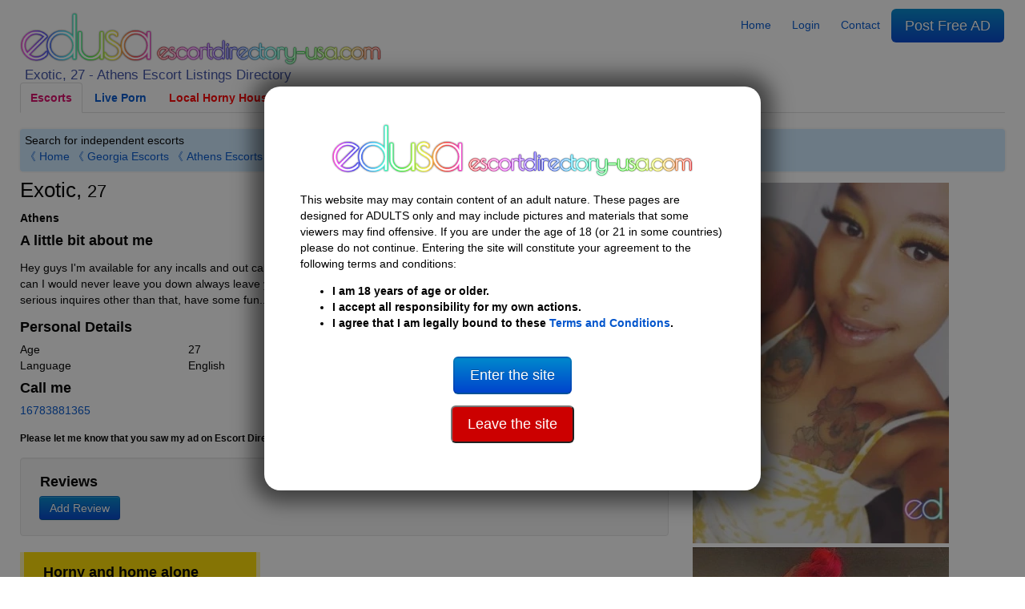

--- FILE ---
content_type: text/html
request_url: https://escortdirectory-usa.com/athens-escorts/Escort-Exotic-27-1476227
body_size: 21669
content:
<!DOCTYPE html>
<html lang="en-us">
<head>
    <meta charset="UTF-8">
    <meta name="viewport" content="width=device-width, initial-scale=1">
    <meta http-equiv="X-UA-Compatible" content="IE=edge">

    <title>Exotic, 27 | Athens Escort 1476227</title>
    <meta name="description" content="Athens independent escort listings, Search for girls in your area of Athens 1476227">

    <link rel="stylesheet" type="text/css" href="https://escortdirectory-usa.com/assets/styles/generated.css?1766067853">
    

    <link rel="canonical" href="https://escortdirectory-usa.com/athens-escorts/Escort-Exotic-27-1476227">
    <meta property="og:url" content="https://escortdirectory-usa.com/athens-escorts/Escort-Exotic-27-1476227">

    <meta property="og:title" content="Exotic, 27 | Athens Escort 1476227">
    <meta property="og:description" content="Athens independent escort listings, Search for girls in your area of Athens 1476227">
    <meta property="og:type" content="profile">
    <meta property="og:image" content="https://escortdirectory-usa.com/i/l/4/4/44dbed3f3a04f2f4a8c71b06a5f20f5f.jpg">

                <script type="application/ld+json">
            {"@context":"https:\/\/schema.org","@type":"ProfilePage","dateCreated":"2021-11-16T11:37:00+00:00","dateModified":"2024-02-17T04:33:07+00:00","mainEntity":{"@type":"Person","name":"Exotic","alternateName":null,"identifier":null,"description":"TRY MY SEXY EROTIC SESSION","image":"https:\/\/escortdirectory-usa.com\/i\/l\/4\/4\/44dbed3f3a04f2f4a8c71b06a5f20f5f.jpg"}}        </script>
    
	<link rel="apple-touch-icon" sizes="57x57" href="/assets/favicon/apple-icon-57x57.png">
	<link rel="apple-touch-icon" sizes="60x60" href="/assets/favicon/apple-icon-60x60.png">
	<link rel="apple-touch-icon" sizes="72x72" href="/assets/favicon/apple-icon-72x72.png">
	<link rel="apple-touch-icon" sizes="76x76" href="/assets/favicon/apple-icon-76x76.png">
	<link rel="apple-touch-icon" sizes="114x114" href="/assets/favicon/apple-icon-114x114.png">
	<link rel="apple-touch-icon" sizes="120x120" href="/assets/favicon/apple-icon-120x120.png">
	<link rel="apple-touch-icon" sizes="144x144" href="/assets/favicon/apple-icon-144x144.png">
	<link rel="apple-touch-icon" sizes="152x152" href="/assets/favicon/apple-icon-152x152.png">
	<link rel="apple-touch-icon" sizes="180x180" href="/assets/favicon/apple-icon-180x180.png">
	<link rel="icon" type="image/png" sizes="192x192" href="/assets/favicon/android-icon-192x192.png">
	<link rel="icon" type="image/png" sizes="32x32" href="/assets/favicon/favicon-32x32.png">
	<link rel="icon" type="image/png" sizes="96x96" href="/assets/favicon/favicon-96x96.png">
	<link rel="icon" type="image/png" sizes="16x16" href="/assets/favicon/favicon-16x16.png">
	<link rel="manifest" href="/assets/favicon/manifest.json">
	<meta name="msapplication-TileColor" content="#000000">
	<meta name="msapplication-TileImage" content="/assets/favicon/ms-icon-144x144.png">
	<meta name="theme-color" content="#000000">

    <!-- Google tag (gtag.js) -->
    <script async src="https://www.googletagmanager.com/gtag/js?id=G-BMDNQJ4QT6"></script>
    <script>
        window.dataLayer = window.dataLayer || [];
        function gtag(){dataLayer.push(arguments);}
        gtag('js', new Date());
        gtag('config', 'G-BMDNQJ4QT6');
    </script>

    <!-- Google Tag Manager -->
    <script>(function(w,d,s,l,i){w[l]=w[l]||[];w[l].push({'gtm.start':
                new Date().getTime(),event:'gtm.js'});var f=d.getElementsByTagName(s)[0],
            j=d.createElement(s),dl=l!='dataLayer'?'&l='+l:'';j.async=true;j.src=
            'https://www.googletagmanager.com/gtm.js?id='+i+dl;f.parentNode.insertBefore(j,f);
        })(window,document,'script','dataLayer','GTM-TZJQ42VG');</script>
    <!-- End Google Tag Manager -->
</head>

<body class="why-female">

<!-- Google Tag Manager (noscript) -->
<noscript><iframe src="https://www.googletagmanager.com/ns.html?id=GTM-TZJQ42VG"
                  height="0" width="0" style="display:none;visibility:hidden"></iframe></noscript>
<!-- End Google Tag Manager (noscript) -->

        <script type="application/ld+json">
    {
      "@context": "https://schema.org/",
      "@type": "BreadcrumbList",
      "itemListElement": [{
        "@type": "ListItem",
        "position": 1,
        "name": "Home",
        "item": "https://escortdirectory-usa.com"
      },{
        "@type": "ListItem",
        "position": 2,
        "name": "Athens Escorts",
        "item": "https://escortdirectory-usa.com/athens-escorts"
      },{
        "@type": "ListItem",
        "position": 3,
        "name": "Exotic, 27 | Athens Escort 1476227",
        "item": "https://escortdirectory-usa.com/athens-escorts/Escort-Exotic-27-1476227"
      }]
    }
    </script>
    
<header>
    <div class="row">
        <div class="col-md-6 col-sm-12">
                            <div class="logo">
                    
                                        <a href="https://escortdirectory-usa.com">
                        <img width="438" height="70" src="/i/asset/l/o/logo_2022-04-06_12-35-06_86f4cdbbd83fc38fa349d6d27026e0bd.png" alt="Escort Directory">
                    </a>
                    <h1>
                        <!--
                        
                            zz 
                        -->
                                                    Exotic, 27 - Athens Escort Listings Directory
                                            </h1>
                </div>
                <a class="mobile-menu" style="width:35px;" id="openmen">&#9776;</a>
            
        </div>

                <div class="mobile-only col-sm-12" id="mobile-menu" style="display:none">
            <ul class="nav nav-tabs">
                <li><a href="https://escortdirectory-usa.com"><span data-ad_mt="1122">Home</span></a></li>

                                    <li><a href="https://escortdirectory-usa.com" title="Female escorts">Female escorts</a></li>
                                    <li><a href="https://escortdirectory-usa.com/w:trans" title="Trans escorts">Trans escorts</a></li>
                                    <li><a href="https://escortdirectory-usa.com/w:male" title="Male escorts">Male escorts</a></li>
                
                                    <li><a href="https://www.ed-cams.com/" data-trka="Menu" data-menu-id="1" data-trk="Menu" data-trkdest="" data-trkaction="Tab1" rel="nofollow" target=&quot;_blank&quot; title="" >Live Porn</a></li>
                                    <li><a href="https://tam.trkn1.com/82849b03-7de8-49d9-9ae2-25e4e30627b5?affiliate_id=99&amp;source=ESD&amp;aff_sub=ESD_NT" data-trka="Menu" data-menu-id="3" data-trk="Menu" data-trkdest="" data-trkaction="Tab2" rel="nofollow" target=&quot;_blank&quot; title="" style="color:#ff0000">Local Horny Housewives</a></li>
                                    <li><a href="https://trck.pushmobile.info/15GzS5?" data-trka="Menu" data-menu-id="4" data-trk="Menu" data-trkdest="" data-trkaction="Tab3" rel="nofollow" target=&quot;_blank&quot; title="" >Meet n Fuck</a></li>
                                    <li><a href="https://SwapFinder.com/go/p2083083.subSWFEDUK6" data-trka="Menu" data-menu-id="34" data-trk="Menu" data-trkdest="" data-trkaction="Top" rel="nofollow" target=&quot;_blank&quot; title="" style="color:#ff0000">Wife Swappers</a></li>
                                    <li><a href="https://dating-directory.net/us" data-trka="Menu" data-menu-id="36" data-trk="Menu" data-trkdest="" data-trkaction="Nav Tab DDUSA" rel="nofollow" target=&quot;_blank&quot; title="" style="color:#0000ff">Hook Up Now</a></li>
                
                <li class="visible_loggedout"><a href="https://escortdirectory-usa.com/login" class=""><span data-ad_mt="28">Login</span></a></li>
                <li class="visible_loggedin"><a href="https://escortdirectory-usa.com/my-account" class=""><span data-ad_mt="30">My Account</span></a></li>
                <li class="visible_loggedin">
                    <a href="https://escortdirectory-usa.com/logout" class="" onclick="event.preventDefault(); document.getElementById('logout-form').submit();"><span data-ad_mt="29">Logout</span></a>
                    <form id="logout-form" action="https://escortdirectory-usa.com/logout" method="POST" class="hidden">
                        <input type="hidden" name="_token" value="KvFJ9Es6tSvSjyRgvGBsllWsk40vN4ra31VZuKSb">
                    </form>
                </li>

                <li><a href="https://escortdirectory-usa.com/contact" class="" ><span data-ad_mt="31">Contact</span></a></li>
                <li>
                    <a href="https://escortdirectory-usa.com/post-ad#us" class="url_postad">
                        <span data-ad_mt="27">Post Free AD</span>                    </a>
                </li>
            </ul>
        </div>
        
        <div class="col-md-6 desktop-only">

            <nav id="menu">
                <ul class="nav nav-pills">
                    <li><a href="https://escortdirectory-usa.com"><span data-ad_mt="1122">Home</span></a></li>

                    <li class="visible_loggedout"><a href="https://escortdirectory-usa.com/login" class=""><span data-ad_mt="28">Login</span></a></li>
                    <li class="visible_loggedin"><a href="https://escortdirectory-usa.com/my-account" class=""><span data-ad_mt="30">My Account</span></a></li>

                    <li><a href="https://escortdirectory-usa.com/contact" class="" ><span data-ad_mt="31">Contact</span></a></li>


                    <li class="visible_loggedin">
                        <a href="https://escortdirectory-usa.com/logout" class="" onclick="event.preventDefault(); document.getElementById('logout-form').submit();"><span data-ad_mt="29">Logout</span></a>
                        <form id="logout-form" action="https://escortdirectory-usa.com/logout" method="POST" class="hidden">
                            <input type="hidden" name="_token" value="KvFJ9Es6tSvSjyRgvGBsllWsk40vN4ra31VZuKSb">
                        </form>
                    </li>
                    <li>
                        <a href="https://escortdirectory-usa.com/post-ad#us" class="url_postad  btn-large btn-primary">
                            <span data-ad_mt="27">Post Free AD</span>                        </a>
                    </li>
                </ul>
            </nav>

        </div>

    </div>
    
            <div class="row desktop-only">
            <div class="col-12">
                <ul class="nav nav-tabs">
                    <li class="active"><a href="/">Escorts</a></li>
                                            <li><a href="https://www.ed-cams.com/" data-trka="Menu" data-menu-id="1" data-trk="Menu" data-trkdest="" data-trkaction="Tab1" rel="nofollow" target=&quot;_blank&quot; title="" >Live Porn</a></li>
                                            <li><a href="https://tam.trkn1.com/82849b03-7de8-49d9-9ae2-25e4e30627b5?affiliate_id=99&amp;source=ESD&amp;aff_sub=ESD_NT" data-trka="Menu" data-menu-id="3" data-trk="Menu" data-trkdest="" data-trkaction="Tab2" rel="nofollow" target=&quot;_blank&quot; title="" style="color:#ff0000">Local Horny Housewives</a></li>
                                            <li><a href="https://trck.pushmobile.info/15GzS5?" data-trka="Menu" data-menu-id="4" data-trk="Menu" data-trkdest="" data-trkaction="Tab3" rel="nofollow" target=&quot;_blank&quot; title="" >Meet n Fuck</a></li>
                                            <li><a href="https://SwapFinder.com/go/p2083083.subSWFEDUK6" data-trka="Menu" data-menu-id="34" data-trk="Menu" data-trkdest="" data-trkaction="Top" rel="nofollow" target=&quot;_blank&quot; title="" style="color:#ff0000">Wife Swappers</a></li>
                                            <li><a href="https://dating-directory.net/us" data-trka="Menu" data-menu-id="36" data-trk="Menu" data-trkdest="" data-trkaction="Nav Tab DDUSA" rel="nofollow" target=&quot;_blank&quot; title="" style="color:#0000ff">Hook Up Now</a></li>
                                    </ul>
            </div>
        </div>
    
    
    <div class="row">
        <div class="col-12">
                                        <div id="searchSelector">
                    <div class="searchIntro">

                                                    <span data-ad_mt="1123">Search for independent escorts</span>                                                <div>
                                                            <a href="https://escortdirectory-usa.com" onclick="return !history.back();">&#12298; Home</a>
                                

                                <a href="https://escortdirectory-usa.com/georgia-escorts">&#12298; Georgia Escorts</a> 
                                                                    <a href="https://escortdirectory-usa.com/athens-escorts">&#12298; Athens Escorts</a>
                                                                                    </div>
                    </div>

                                                            
                                    </div>
                    </div>
    </div>

</header>

<div id="disclaimer" class="c-overlay-popup" role="dialog" aria-labelledby="over18" style="display:none">
    <div class="logo">
        <img width="438" height="70" src="/i/asset/l/o/logo_2022-04-06_12-35-06_86f4cdbbd83fc38fa349d6d27026e0bd.png" alt="Logo">
    </div>

    <div class="content mt-3">
        <div class="text">
            <p>
                <span data-ad_mt="1132">This website may may contain content of an adult nature. These pages are designed for ADULTS only and may include pictures and materials that some viewers may find offensive. If you are under the age of 18 (or 21 in some countries) please do not continue. Entering the site will constitute your agreement to the following terms and conditions:</span>            </p>
            <ul>
                <li><strong><span data-ad_mt="1133">I am 18 years of age or older.</span></strong></li>
                <li><strong><span data-ad_mt="1134">I accept all responsibility for my own actions.</span></strong></li>
                <li><strong><span data-ad_mt="1135">I agree that I am legally bound to these</span> <a href="https://escortdirectory-usa.com/terms-and-conditions"><span data-ad_mt="1136">Terms and Conditions</span></a>.</strong></li>
            </ul>
        </div>

        <div class="mt-3">
            <p><a href="#" id="over18"><button class="btn btn-primary btn-large mt-3"><span data-ad_mt="1140">Enter the site</span></button></a></p>
            <p><a href="https://google.com" rel="nofollow"><button class="btn btn-large" style="background-color: #cc0000; color: white;"><span data-ad_mt="2737">Leave the site</span></button></a></p>
        </div>
    </div>
</div>

<main>
    
    

    <div class="o-page-section">
        <div class="o-wrapper">
            
            
            <div class="row">

                <section class="col-md-8 col-sm-12">

                    <div class="c-profile-meta ">

                        <h2 class="c-profile-meta__heading c-h1">
                            Exotic, <small>27</small>                                                    </h2>

                                                    <h3 style="font-size:14px"><strong>Athens</strong></h3>
                        
                        

                        <div class="c-content-box">
                            <h4 class="c-content-box__heading"><span data-ad_mt="1145">A little bit about me</span></h4>

                            <div class="c-content-box__body">
                                <p>Hey guys I&#039;m available for any incalls and out calls if you like to come see me I&#039;m here in town and just got back text me why you can I would never leave you down always leave you satisfied no gang Bangerz no pimps no drama is allowed where I am only serious inquires other than that, have some fun.. (NO BAREBACK SERVICES AND NO BBBJ )no anal at all n anyways</p>
                            </div>
                        </div>


                                                    <div class="c-content-box">
                                <h4 class="c-content-box__heading"><span data-ad_mt="1736">Personal Details</span></h4>

                                <div class="c-content-box__body">
                                                                            <div class="row">
                                            <span class="col-md-3 col-sm-12"><span data-ad_mt="70">Age</span></span>
                                            <span class="col-md-9 col-sm-12">27</span>
                                        </div>
                                                                            <div class="row">
                                            <span class="col-md-3 col-sm-12"><span data-ad_mt="2776">Language</span></span>
                                            <span class="col-md-9 col-sm-12">English</span>
                                        </div>
                                                                    </div>
                            </div>
                        
                        
                        
                        
                                                    <div class="mb-3">
                                                                                                <h4 class="u-margin-none"><span data-ad_mt="134">Call me</span></h4>
                                <a href="tel:16783881365">16783881365</a>

                                <p class="u-margin-bottom"><strong><small><span data-ad_mt="135">Please let me know that you saw my ad on Escort Directory</span></small></strong></p>
                                                                                            </div>
                        
                                                
                        
        			                            
                        
                                                            <div class="c-content-box o-box o-box--flush desktop-only">

                                    <header class="c-content-box__header" style="margin-top: 0">
                                        <h4 class="c-content-box__heading" style="margin-top: 0"><span data-ad_mt="2757">Reviews</span></h4>
                                    </header><!-- /.c-content-box__header -->

                                    <div class="c-content-box__body" style="padding: 0 19px">
                                        <div class="mb-4 row gy-4 gx-4">
                                            <div class="popup_ajax">
                                                <a href="/review/1476227" title="Review Ad"  rel="noindex nofollow">
                                                    <button type="button" class="c-btn c-btn--xs c-btn--primary"><i class="fa fa-comment"></i> <span data-ad_mt="2759">Add Review</span></button>
                                                </a>
                                            </div>
                                        </div>

                                                                            </div>
                                </div>
                            
                                                                                                                                <div class="c-content-box desktop-only snippet" data-trka="UpperSnippet" data-trkdest="https://go.putdaisey.com/94d64ccd-f6f6-4d14-8c3e-063604c24559?utm_content=111" data-trkaction="click" style="max-width:300px">

                                        <header class="c-content-box__header">
                                            <a href="https://go.putdaisey.com/94d64ccd-f6f6-4d14-8c3e-063604c24559?utm_content=111" target="_blank" style="color:#000" title="Horny and home alone today.">
                                                <h4 class="c-content-box__heading">Horny and home alone today.</h4>
                                            </a>
                                        </header><!-- /.c-content-box__header -->

                                        <div class="c-content-box__body">
                                                                                                                                                <a href="https://go.putdaisey.com/94d64ccd-f6f6-4d14-8c3e-063604c24559?utm_content=111" target="_blank">
                                                        <picture>
                                                            <source srcset="/assets/mceimage/2025-12_bce57d4f74bc59eac14f037ac2bf4d99.webp" type="image/webp">
                                                            <source srcset="/assets/mceimage/2025-12_3e56fc65202e6fa1a95e3c0056d20b5d.jpg" type="image/jpeg">
                                                            <img src="/assets/mceimage/2025-12_3e56fc65202e6fa1a95e3c0056d20b5d.jpg" class="snippet-img" loading="lazy" alt="Horny and home alone today." width="144" height="144">
                                                        </picture>
                                                    </a>
                                                                                                                                        <a href="https://go.putdaisey.com/94d64ccd-f6f6-4d14-8c3e-063604c24559?utm_content=111" target="_blank" style="color:#000" title="Horny and home alone today.">
                                                <p>Young, hot, and dripping wet. Looking for a man to give me the pounding I deserve.</p>
                                            </a>
                                            <div style="clear:both"></div>
                                        </div>

                                    </div>
                                
                                                                                                    <div class="c-content-box desktop-only snippet" data-trka="Snippet" data-trkdest="https://escortdirectory-usa.com/personals-escorts/Escort-Netti-51-1497970" data-trkaction="click" style="max-width:300px">

                                        <a href="https://escortdirectory-usa.com/personals-escorts/Escort-Netti-51-1497970" target="_blank" style="color:#000">
                                            <h4 class="c-content-box__heading">Netti 51 - Athens - No fees</h4>
                                        </a>

                                        <div class="c-content-box__body">
                                                                                                                                                <a href="https://escortdirectory-usa.com/personals-escorts/Escort-Netti-51-1497970" target="_blank">
                                                        <picture>
                                                            <source srcset="/assets/mceimage/2023-06_51da9895d81580df6eb0a2ce01bf975e.webp" type="image/webp">
                                                            <source srcset="/assets/mceimage/2023-06_51da9895d81580df6eb0a2ce01bf975e.jpg" type="image/jpeg">
                                                            <img src="/assets/mceimage/2023-06_51da9895d81580df6eb0a2ce01bf975e.jpg" class="snippet-img" loading="lazy" alt="Netti 51 - Athens - No fees" width="144" height="144">
                                                        </picture>
                                                    </a>
                                                                                                                                        <a href="https://escortdirectory-usa.com/personals-escorts/Escort-Netti-51-1497970" target="_blank" style="color:#000">
                                                <p><span style="font-weight: 400;">Hi Guys, I&rsquo;m Netti, a genuine Athens woman seeking sexy adult fun with local guys - My Place. </span></p>
                                            </a>
                                            <div style="clear:both"></div>
                                        </div>

                                    </div>
                                
                                                                                                    <div class="c-content-box desktop-only snippet" data-trka="LowerSnippet" data-trkdest="https://escortdirectory-usa.com/personals-escorts/Escort-Kelly-27-1437305" data-trkaction="click" style="max-width:300px">

                                        <header class="c-content-box__header">
                                            <a href="https://escortdirectory-usa.com/personals-escorts/Escort-Kelly-27-1437305" target="_blank" style="color:#000" title="Shoot me a message and I promise I’ll reply!">
                                                <h4 class="c-content-box__heading">Shoot me a message and I promise I’ll reply!</h4>
                                            </a>
                                        </header><!-- /.c-content-box__header -->

                                        <div class="c-content-box__body">
                                                                                                                                                <a href="https://escortdirectory-usa.com/personals-escorts/Escort-Kelly-27-1437305" target="_blank">
                                                        <picture>
                                                            <source srcset="/assets/mceimage/2023-01_f5e4935a73e2e2baa6f5482df56b6278.webp" type="image/webp">
                                                            <source srcset="/assets/mceimage/2023-01_f5e4935a73e2e2baa6f5482df56b6278.jpg" type="image/jpeg">
                                                            <img src="/assets/mceimage/2023-01_f5e4935a73e2e2baa6f5482df56b6278.jpg" class="snippet-img" loading="lazy" alt="Shoot me a message and I promise I’ll reply!" width="144" height="144">
                                                        </picture>
                                                    </a>
                                                                                                                                        <a href="https://escortdirectory-usa.com/personals-escorts/Escort-Kelly-27-1437305" target="_blank" style="color:#000" title="Shoot me a message and I promise I’ll reply!">
                                                <p>Hey guys I&rsquo;m <a title="Kelly" href="https://escortdirectory-usa.com/personals-escorts/Escort-Kelly-27-1437305">Kelly</a>, a girl who has a lust for life and a lust to please men. I am always in the mood for sex.</p>
                                            </a>
                                            <div style="clear:both"></div>
                                        </div>

                                    </div>
                                
                                                    
                        

                        <div class="c-content-box u-text-center bannerbox1">
                                                    
                                                </div>

                    </div>
                </section>

                <div class="col-md-4 col-sm-12 mt-3">

                    <div class="c-pictures-grid js-picturesGrid text-center">
                                                                            
                                                            <div class="c-pictures-grid__item ">
                                    <a href="https://escortdirectory-usa.com/i/l/4/4/44dbed3f3a04f2f4a8c71b06a5f20f5f.webp" title="Athens | Escort Exotic-27-1476227-photo-1">
                                        <picture>
                                            <source srcset="/i/320x450/4/4/44dbed3f3a04f2f4a8c71b06a5f20f5f.webp" type="image/webp">
                                            <source srcset="/i/320x450/4/4/44dbed3f3a04f2f4a8c71b06a5f20f5f.jpg" type="image/jpeg">
                                            <img src="/i/320x450/4/4/44dbed3f3a04f2f4a8c71b06a5f20f5f.jpg" alt="Athens | Escort Exotic-27-1476227-photo-1" class="w-100 h-auto" width="320" height="450" data-can_censor=1 data-can_censor_overlay=1 data-return-id="1476227">
                                        </picture>
                                    </a>
                                </div>
                            
                                                    
                                                            <div class="c-pictures-grid__item ">
                                    <a href="https://escortdirectory-usa.com/i/l/b/a/bab6a3885ab2d19f2f8ec34f53da9423.webp" title="Athens | Escort Exotic-27-1476227-photo-2">
                                        <picture>
                                            <source srcset="/i/320x450/b/a/bab6a3885ab2d19f2f8ec34f53da9423.webp" type="image/webp">
                                            <source srcset="/i/320x450/b/a/bab6a3885ab2d19f2f8ec34f53da9423.jpg" type="image/jpeg">
                                            <img src="/i/320x450/b/a/bab6a3885ab2d19f2f8ec34f53da9423.jpg" alt="Athens | Escort Exotic-27-1476227-photo-2" class="w-100 h-auto" width="320" height="450" data-can_censor=1 data-can_censor_overlay=1 data-return-id="1476227">
                                        </picture>
                                    </a>
                                </div>
                            
                                            </div>

                    <p class="c-report">
                        <a rel="noindex nofollow" href="/report/1476227">report ad</a>
                    </p>

                    
                                                    <div class="c-content-box o-box o-box--flush mobile-only">

                                <header class="c-content-box__header" style="margin-top: 0">
                                    <h4 class="c-content-box__heading" style="margin-top: 0"><span data-ad_mt="2757">Reviews</span></h4>
                                </header><!-- /.c-content-box__header -->

                                <div class="c-content-box__body" style="padding: 0 19px">
                                    <div class="mb-4 row gy-4 gx-4">
                                        <div class="popup_ajax">
                                            <a href="/review/1476227" title="Review Ad" rel="noindex nofollow">
                                                <button type="button" class="c-btn c-btn--xs c-btn--primary"><i class="fa fa-comment"></i> <span data-ad_mt="2759">Add Review</span></button>
                                            </a>
                                        </div>
                                    </div>

                                                                    </div>
                            </div>
                                            


                                                                                                                                    <div class="c-content-box mobile-only snippet" data-trka="UpperSnippet" data-trkdest="https://go.putdaisey.com/94d64ccd-f6f6-4d14-8c3e-063604c24559?utm_content=111" data-trkaction="click">

                                    <a href="https://go.putdaisey.com/94d64ccd-f6f6-4d14-8c3e-063604c24559?utm_content=111" target="_blank" style="color:#000">
                                        <h4 class="c-content-box__heading">Horny and home alone today.</h4>
                                    </a>

                                    <div class="c-content-box__body">
                                                                                                                                    <a href="https://go.putdaisey.com/94d64ccd-f6f6-4d14-8c3e-063604c24559?utm_content=111" target="_blank">
                                                    <picture>
                                                        <source srcset="/assets/mceimage/2025-12_bce57d4f74bc59eac14f037ac2bf4d99.webp" type="image/webp">
                                                        <source srcset="/assets/mceimage/2025-12_3e56fc65202e6fa1a95e3c0056d20b5d.jpg" type="image/jpeg">
                                                        <img src="/assets/mceimage/2025-12_3e56fc65202e6fa1a95e3c0056d20b5d.jpg" class="snippet-img" loading="lazy" alt="Horny and home alone today." width="144" height="144">
                                                    </picture>
                                                </a>
                                                                                                                            <a href="https://go.putdaisey.com/94d64ccd-f6f6-4d14-8c3e-063604c24559?utm_content=111" target="_blank" style="color:#000">
                                            <p>Young, hot, and dripping wet. Looking for a man to give me the pounding I deserve.</p>
                                        </a>
                                        <div style="clear:both"></div>
                                    </div>

                                </div>
                            
                                                                                        <div class="c-content-box mobile-only snippet" data-trka="Snippet" data-trkdest="https://escortdirectory-usa.com/personals-escorts/Escort-Netti-51-1497970" data-trkaction="click">

                                    <a href="https://escortdirectory-usa.com/personals-escorts/Escort-Netti-51-1497970" target="_blank" style="color:#000">
                                        <h4 class="c-content-box__heading">Netti 51 - Athens - No fees</h4>
                                    </a>

                                    <div class="c-content-box__body">
                                                                                                                                    <a href="https://escortdirectory-usa.com/personals-escorts/Escort-Netti-51-1497970" target="_blank">
                                                    <picture>
                                                        <source srcset="/assets/mceimage/2023-06_51da9895d81580df6eb0a2ce01bf975e.webp" type="image/webp">
                                                        <source srcset="/assets/mceimage/2023-06_51da9895d81580df6eb0a2ce01bf975e.jpg" type="image/jpeg">
                                                        <img src="/assets/mceimage/2023-06_51da9895d81580df6eb0a2ce01bf975e.jpg" class="snippet-img" loading="lazy" alt="Netti 51 - Athens - No fees" width="144" height="144">
                                                    </picture>
                                                </a>
                                                                                                                            <a href="https://escortdirectory-usa.com/personals-escorts/Escort-Netti-51-1497970" target="_blank" style="color:#000">
                                            <p><span style="font-weight: 400;">Hi Guys, I&rsquo;m Netti, a genuine Athens woman seeking sexy adult fun with local guys - My Place. </span></p>
                                        </a>
                                        <div style="clear:both"></div>
                                    </div>

                                </div>
                            
                                                                                        <div class="c-content-box mobile-only snippet" data-trka="LowerSnippet" data-trkdest="https://escortdirectory-usa.com/personals-escorts/Escort-Kelly-27-1437305" data-trkaction="click">

                                    <a href="https://escortdirectory-usa.com/personals-escorts/Escort-Kelly-27-1437305" target="_blank" style="color:#000">
                                        <h4 class="c-content-box__heading">Shoot me a message and I promise I’ll reply!</h4>
                                    </a>

                                    <div class="c-content-box__body">
                                                                                                                                    <a href="https://escortdirectory-usa.com/personals-escorts/Escort-Kelly-27-1437305" target="_blank">
                                                    <picture>
                                                        <source srcset="/assets/mceimage/2023-01_f5e4935a73e2e2baa6f5482df56b6278.webp" type="image/webp">
                                                        <source srcset="/assets/mceimage/2023-01_f5e4935a73e2e2baa6f5482df56b6278.jpg" type="image/jpeg">
                                                        <img src="/assets/mceimage/2023-01_f5e4935a73e2e2baa6f5482df56b6278.jpg" class="snippet-img" loading="lazy" alt="Shoot me a message and I promise I’ll reply!" width="144" height="144">
                                                    </picture>
                                                </a>
                                                                                                                            <a href="https://escortdirectory-usa.com/personals-escorts/Escort-Kelly-27-1437305" target="_blank" style="color:#000">
                                            <p>Hey guys I&rsquo;m <a title="Kelly" href="https://escortdirectory-usa.com/personals-escorts/Escort-Kelly-27-1437305">Kelly</a>, a girl who has a lust for life and a lust to please men. I am always in the mood for sex.</p>
                                        </a>
                                        <div style="clear:both"></div>
                                    </div>

                                </div>
                            
                                            
                </div>


            </div>

            				<div class="o-layout--center footer_banner">
					<span class='widget' data-max='20' data-slug='ad.footer_banner' data-ad_ml='98' ><div  data-ad_mw="[71]"  data-trka="Widget" data-widget-id="71" class="o-inline" data-trk="" data-trkdest="" data-trkaction=""><iframe title="Ad" class="lazyload" data-src="/ajax/widget/c8a34ee9-0962-11eb-a78d-d45d64bb288a" width="100%" height="550px" style="height:550px;width:100%;max-width:1200px;margin:0 auto;display:block" frameborder="0" scrolling="no"></iframe></div></span>
				</div>
				<div class="o-layout--center footer_banner">
					<span class='widget' data-max='20' data-slug='ad.footer_banner_secondary' data-ad_ml='231' data-ad_mw='[229,267,230,266]'><span class="mfw-loader-item" data-trka="Widget" data-widget-id="229"></span><span class="mfw-loader-item" data-trka="Widget" data-widget-id="229"></span><span class="mfcus-loader" data-trka="Widget" data-widget-id="267" data-mfcus='[{"trkdest":"","chatRoomUrl":"https:\/\/escortdirectory-usa.com\/personals-escorts\/Escort-Leah-19-1497969","performerId":"Leah, 19","profilePictureUrl":{"size800x600":"\/i\/200x200\/4\/q\/4qGnjB9Wqxck1z9am9TQJkcoEmTfNt0W97XG1h6a.jpg"},"profilePictureCount":0,"details":{"about":{"biography":"I want someone to look after me.","description":"Hi Guys I\u2019m Leah, I\u2019m 19 years old and I&#39;m looking for a mature boyfriend\/lover. I\u2019m not interested in guys my own age, I prefer men over 30. I want to meet a man who wants to treat me like a princess. I don\u2019t mind if you are married or single or what age you are. For that man I will be the perfect girlfriend, even a part-time girlfriend. I have my own place in town where we can meet if "}},"statsprofile":1497969,"onlinenow_viewad":0,"onlinenow_listing":0,"can_censor":false},{"trkdest":"","chatRoomUrl":"https:\/\/escortdirectory-usa.com\/personals-escorts\/Escort-Anya-21-1500233","performerId":"Anya, 21","profilePictureUrl":{"size800x600":"\/i\/200x200\/O\/N\/ONQoJX0R9w8yL1URu2Oju3GnVkxfM97Ekpu7k5yh.jpg"},"profilePictureCount":2,"details":{"about":{"biography":"I\u2019m Anya 21, from Ukraine. I am single and live alone","description":"I am new here. I want to meet some genuine local guys for sexy good times. I like to go to clubs, I like to dance and I like sex very much. Age and looks are not important to me, just that you are a nice guy, and want to give me a good time. If you send a message to my Ashley Madison account we can meet first in a bar somewhere local and then see where it goes. I am always cheerful and h"}},"statsprofile":1500233,"onlinenow_viewad":0,"onlinenow_listing":0,"can_censor":false},{"trkdest":"","chatRoomUrl":"https:\/\/escortdirectory-usa.com\/personals-escorts\/Escort-Tiffany-21-1497967","performerId":"Tiffany, 21","profilePictureUrl":{"size800x600":"\/i\/200x200\/C\/J\/CJUb3QSrGUOUBMuN7FFJns0SOU3udj7ckPa34Uu6.jpg"},"profilePictureCount":0,"details":{"about":{"biography":"Trans girl seeking local guys, No fees  x","description":"I want to meet genuine guys who want a trans girl for intimate times together, my place, no fees. If it\u2019s your first time with a trans girl I am very feminine, I have nice tits, I always wear sexy lingerie, stockings and heels. I don\u2019t mind if you just want a blowjob, in fact, that\u2019s what I love most, I love it when a straight guy cums in my mouth. If in time you want to go further with "}},"statsprofile":1497967,"onlinenow_viewad":0,"onlinenow_listing":0,"can_censor":true},{"trkdest":"","chatRoomUrl":"https:\/\/escortdirectory-usa.com\/personals-escorts\/Escort-Dominique-22-1497966","performerId":"Dominique, 22","profilePictureUrl":{"size800x600":"\/i\/200x200\/k\/b\/kbo4KWqTD9zHhSwNfW1qA9mUUwGH0fZfHznRRMIm.jpg"},"profilePictureCount":4,"details":{"about":{"biography":"I want to meet men to have sexy fun. No Fees","description":"I\u2019m Dominique. I am 22 years old, originally from Malaysia. I would like to meet guys for friendship and fun. If you like the look of me send a message to my Ashley Madison account page, I am available to meet guys 25+ at my place, I much prefer older men they are more genuine. I am happy to meet guys who are in a relationship, if you are married that\u2019s ok for me, I\u2019m not looking for a p"}},"statsprofile":1497966,"onlinenow_viewad":0,"onlinenow_listing":0,"can_censor":true}]'><span class="mfcus-loader-item"></span><span class="mfcus-loader-item"></span></span><span class="mfw-loader-item" data-trka="Widget" data-widget-id="230"></span><span class="mfw-loader-item" data-trka="Widget" data-widget-id="230"></span><span class="mfcus-loader" data-trka="Widget" data-widget-id="266" data-mfcus='[{"trkdest":"","chatRoomUrl":"https:\/\/escortdirectory-usa.com\/personals-escorts\/Escort-Gloria-41-1497965","performerId":"Gloria, 41","profilePictureUrl":{"size800x600":"\/i\/200x200\/H\/8\/H8GUwmeRAERZ4ZrVvgCzacIUVaZv0Dft3oF4SDMR.jpg"},"profilePictureCount":0,"details":{"about":{"biography":"My Place for local guys - Cum and go - No Fees","description":"Hi Guys I\u2019m Gloria 41, a local woman seeking some adult fun. I like to entertain men at my place. I\u2019m quite satisfied if you just want to cum over me and go, or if you want a more intimate affair with me, I like both. I\u2019m easy to find on my Ashley Madison page. There are no fees either way and I reply to all messages. Gloria xxx"}},"statsprofile":1497965,"onlinenow_viewad":0,"onlinenow_listing":0,"can_censor":false},{"trkdest":"","chatRoomUrl":"https:\/\/escortdirectory-usa.com\/personals-escorts\/Escort-Rita-22-1497964","performerId":"Rita, 22","profilePictureUrl":{"size800x600":"\/i\/200x200\/w\/G\/wGNDS1JDhQg4z0mAHWwE9HcOKZBK0TKPTDExKv7m.jpg"},"profilePictureCount":2,"details":{"about":{"biography":"Fun Loving Indian Girl Seeks Local Guys For Sexy Times","description":"Hi Guys, I\u2019m Sarita (Rita). I love having sex with local guys 25-45. Not into traditional Indian culture, more into the hook-up scene. If you want to meet, contact is through my Ashley Madison page. I love sex, in fact I think I\u2019m a bit of a nymphomaniac \ud83d\ude00I am easily brought to orgasm and I squirt (a lot). I have my own place, not looking for a long term relationship, short term is what "}},"statsprofile":1497964,"onlinenow_viewad":0,"onlinenow_listing":0,"can_censor":false},{"trkdest":"","chatRoomUrl":"https:\/\/escortdirectory-usa.com\/personals-escorts\/Escort-Sherry-21-1497963","performerId":"Sherry, 21","profilePictureUrl":{"size800x600":"\/i\/200x200\/W\/F\/WFAAZ0uXrZC7lF35hIC3txBY0PUkMo6q37Opw88M.jpg"},"profilePictureCount":0,"details":{"about":{"biography":"Sherry-Trans girl","description":"I like role play. I can be your naughty schoolgirl, sexy niece or dirty stepdaughter. Send me a message. No fees either way. I\u2019m Sherry slut"}},"statsprofile":1497963,"onlinenow_viewad":0,"onlinenow_listing":0,"can_censor":false},{"trkdest":"","chatRoomUrl":"https:\/\/escortdirectory-usa.com\/personals-escorts\/Escort-Helen-28-1500236","performerId":"Helen, 28","profilePictureUrl":{"size800x600":"\/i\/200x200\/a\/s\/asmeGaZazZexWTjXl3PmDb09AMuA2t8bpiJrL9iJ.jpg"},"profilePictureCount":0,"details":{"about":{"biography":"Local woman seeking local guys, fun only, no fees.","description":"Hi, I\u2019m Helen 100% genuine. I\u2019m not looking for a longterm relationship at the moment, I just want to get to know some guys for sexy times and friendship. My place only x"}},"statsprofile":1500236,"onlinenow_viewad":0,"onlinenow_listing":0,"can_censor":false},{"trkdest":"","chatRoomUrl":"https:\/\/escortdirectory-usa.com\/personals-escorts\/Escort-Maggie-46-1500239","performerId":"Maggie, 46","profilePictureUrl":{"size800x600":"\/i\/200x200\/y\/T\/yTQlpzFWEVBz3o2pLc5YL0CB0OXhWqkVMdzPPHw2.jpg"},"profilePictureCount":0,"details":{"about":{"biography":"Single woman seeking guys for sexy times - No fees either way","description":"Hi guys, I\u2019m a recently single woman seeking the company of local guys. My place. Maggie xxx"}},"statsprofile":1500239,"onlinenow_viewad":0,"onlinenow_listing":0,"can_censor":true}]'><span class="mfcus-loader-item"></span><span class="mfcus-loader-item"></span></span></span>
				</div>
            
        </div>
    </div>

    <div class="c-content-box u-text-center bannerbox2">
                    
            </div>

        <div class="o-layout u-text-center hidden-xs">
        
    </div>
    
            <div data-model-profile="1476227" data-ed-profile="1476227"></div>
    
    
    
    
</main>

<footer>
    <div class="row" id="footermnu">
        <div class="col-md-4 col-sm-12">
            <ul>
                                                            <li><a href="/" data-trka="Menu" data-menu-id="8" data-trk="Footer" data-trkdest="" data-trkaction="Footer" rel=""  title="" >Home</a></li>
                                                                                <li><a href="/terms-and-conditions" data-trka="Menu" data-menu-id="9" data-trk="Footer" data-trkdest="" data-trkaction="Footer" rel=""  title="" >Terms and Conditions</a></li>
                                                                                <li><a href="/privacy-policy" data-trka="Menu" data-menu-id="10" data-trk="Footer" data-trkdest="" data-trkaction="Footer" rel=""  title="" >Privacy Policy</a></li>
                                                                                <li><a href="/refund-policy" data-trka="Menu" data-menu-id="11" data-trk="Footer" data-trkdest="" data-trkaction="Footer" rel=""  title="" >Refund Policy</a></li>
                                                                                <li><a href="/2257" data-trka="Menu" data-menu-id="12" data-trk="Footer" data-trkdest="" data-trkaction="Footer" rel=""  title="" >2257</a></li>
                                                                                <li><br></li>
                                                                                <li><a href="/advertising-agreement" data-trka="Menu" data-menu-id="14" data-trk="Footer" data-trkdest="" data-trkaction="Footer" rel=""  title="" >Advertising Agreement</a></li>
                                                                                <li><a href="/contact" data-trka="Menu" data-menu-id="15" data-trk="Footer" data-trkdest="" data-trkaction="Footer" rel="" target=&quot;_blank&quot; title="" >Report Trafficking</a></li>
                                                                                <li><a href="/dmca" data-trka="Menu" data-menu-id="16" data-trk="Footer" data-trkdest="" data-trkaction="Footer" rel=""  title="" >DMCA/Reports</a></li>
                                                    <li>
                    <br>
                    <picture>
                        <source srcset="/assets/images/rta2.webp" type="image/webp">
                        <source srcset="/assets/images/rta2.png" type="image/jpeg">
                        <img src="/assets/images/rta2.png" width="75" height="75" style="margin-right: 10px" alt="restricted to adults" loading="lazy">
                    </picture>
                    <picture>
                        <source srcset="/assets/images/rta1.webp" type="image/webp">
                        <source srcset="/assets/images/rta1.png" type="image/jpeg">
                        <img src="/assets/images/rta1.png" width="115" height="50" alt="adults only 18+" loading="lazy">
                    </picture>
                </li>
            </ul>

        </div>
        <div class="col-md-4 col-sm-12">
            <ul>
                                                            <li><a href="/sex-worker-help" data-trka="Menu" data-menu-id="17" data-trk="Footer" data-trkdest="" data-trkaction="Footer" rel=""  title="" >Sex Worker Help</a></li>
                                                                                <li><a href="/sex-worker-law" data-trka="Menu" data-menu-id="18" data-trk="Footer" data-trkdest="" data-trkaction="Footer" rel=""  title="" >Sex Worker Law</a></li>
                                                                                <li><a href="/sex-worker-articles" data-trka="Menu" data-menu-id="19" data-trk="Footer" data-trkdest="" data-trkaction="Footer" rel=""  title="" >Sex Worker Articles</a></li>
                                                                                <li><a href="/blog" data-trka="Menu" data-menu-id="20" data-trk="Footer" data-trkdest="" data-trkaction="Footer" rel=""  title="" >Blogs</a></li>
                                                                                <li><a href="/links" data-trka="Menu" data-menu-id="21" data-trk="Footer" data-trkdest="" data-trkaction="Footer" rel=""  title="" >Links</a></li>
                                                </ul>
        </div>
        <div class="col-md-4 col-sm-12">
            <ul>
                                                            <li><a href="/contact" data-trka="Menu" data-menu-id="22" data-trk="Footer" data-trkdest="" data-trkaction="Footer" rel="" target=&quot;_blank&quot; title="" >Advertise With Us</a></li>
                                                                                <li><a href="/contact" data-trka="Menu" data-menu-id="23" data-trk="Footer" data-trkdest="" data-trkaction="Footer" rel="" target=&quot;_blank&quot; title="" >Partner With Us</a></li>
                                                                                <li><a href="/contact" data-trka="Menu" data-menu-id="24" data-trk="Footer" data-trkdest="" data-trkaction="Footer" rel="" target=&quot;_blank&quot; title="" >Work For Us</a></li>
                                                                                <li><a href="/contact" data-trka="Menu" data-menu-id="25" data-trk="Footer" data-trkdest="" data-trkaction="Footer" rel="" target=&quot;_blank&quot; title="" >Support</a></li>
                                                </ul>
        </div>
    </div>
</footer>







<script src="https://escortdirectory-usa.com/assets/scripts/jquery/jquery.min.js?ts=1709056920"></script>

<script>
    jQuery(document).ready(function() {
        jQuery('body').on('click', '[data-trk]', function(e) {
            gtag('event', $(this).data('trk'), {'event_category':$(this).data('trkaction'), 'event_label':$(this).data('trkdest')});
        }).on('click', '[data-trka]', function(e) {
            gtag('event', $(this).data('trk'), {'event_category':$(this).data('trkaction'), 'event_label':$(this).data('trkdest')});
        });
    });
</script>

<script defer src="https://escortdirectory-usa.com/assets/scripts/lazysizes.min.js?ts=20220108"></script>


<script src="https://escortdirectory-usa.com/assets/scripts/generated.js?1768956720"></script>




    <script async defer src="https://escortdirectory-usa.com/assets/scripts/select2-4.0.13/dist/js/select2.min.js" onload="return select2loaded();"></script>
    <link href="https://escortdirectory-usa.com/assets/scripts/select2-4.0.13/dist/css/select2.min.css" rel="stylesheet">
    <script>
        function select2loaded() {
            $(document).ready(function() {
                                const cityData = [{"id":"https:\/\/escortdirectory-usa.com\/new-york-escorts\/bronx","text":"Bronx"},{"id":"https:\/\/escortdirectory-usa.com\/new-york-escorts\/brooklyn","text":"Brooklyn"},{"id":"https:\/\/escortdirectory-usa.com\/new-york-escorts\/long-island","text":"Long Island"},{"id":"https:\/\/escortdirectory-usa.com\/new-york-escorts\/manhattan","text":"Manhattan"},{"id":"https:\/\/escortdirectory-usa.com\/new-york-escorts\/queens","text":"Queens"},{"id":"https:\/\/escortdirectory-usa.com\/new-york-escorts\/staten-island","text":"Staten Island"},{"id":"https:\/\/escortdirectory-usa.com\/new-york-escorts","text":"New York"},{"id":"https:\/\/escortdirectory-usa.com\/aberdeen-wa-escorts","text":"Aberdeen"},{"id":"https:\/\/escortdirectory-usa.com\/abilene-tx-escorts","text":"Abilene"},{"id":"https:\/\/escortdirectory-usa.com\/aiken-sc-escorts","text":"Aiken"},{"id":"https:\/\/escortdirectory-usa.com\/akron-escorts","text":"Akron"},{"id":"https:\/\/escortdirectory-usa.com\/alabama-escorts","text":"Alabama"},{"id":"https:\/\/escortdirectory-usa.com\/alabaster-al-escorts","text":"Alabaster"},{"id":"https:\/\/escortdirectory-usa.com\/alafaya-fl-escorts","text":"Alafaya"},{"id":"https:\/\/escortdirectory-usa.com\/alameda-ca-escorts","text":"Alameda"},{"id":"https:\/\/escortdirectory-usa.com\/alamogordo-nm-escorts","text":"Alamogordo"},{"id":"https:\/\/escortdirectory-usa.com\/alaska-escorts","text":"Alaska"},{"id":"https:\/\/escortdirectory-usa.com\/albany-ga-escorts","text":"Albany"},{"id":"https:\/\/escortdirectory-usa.com\/albany-escorts","text":"Albany"},{"id":"https:\/\/escortdirectory-usa.com\/albertville-al-escorts","text":"Albertville"},{"id":"https:\/\/escortdirectory-usa.com\/albuquerque-escorts","text":"Albuquerque"},{"id":"https:\/\/escortdirectory-usa.com\/alexandria-escorts","text":"Alexandria"},{"id":"https:\/\/escortdirectory-usa.com\/allen-tx-escorts","text":"Allen"},{"id":"https:\/\/escortdirectory-usa.com\/allentown-escorts","text":"Allentown"},{"id":"https:\/\/escortdirectory-usa.com\/alpharetta-ga-escorts","text":"Alpharetta"},{"id":"https:\/\/escortdirectory-usa.com\/altoona-pa-escorts","text":"Altoona"},{"id":"https:\/\/escortdirectory-usa.com\/amarillo-escorts","text":"Amarillo"},{"id":"https:\/\/escortdirectory-usa.com\/americus-ga-escorts","text":"Americus"},{"id":"https:\/\/escortdirectory-usa.com\/anaheim-escorts","text":"Anaheim"},{"id":"https:\/\/escortdirectory-usa.com\/anchorage-escorts","text":"Anchorage"},{"id":"https:\/\/escortdirectory-usa.com\/anderson-sc-escorts","text":"Anderson"},{"id":"https:\/\/escortdirectory-usa.com\/angola-in-escorts","text":"Angola"},{"id":"https:\/\/escortdirectory-usa.com\/annarbor-escorts","text":"Ann Arbor"},{"id":"https:\/\/escortdirectory-usa.com\/annapolis-md-escorts","text":"Annapolis"},{"id":"https:\/\/escortdirectory-usa.com\/anniston-al-escorts","text":"Anniston"},{"id":"https:\/\/escortdirectory-usa.com\/antioch-escorts","text":"Antioch"},{"id":"https:\/\/escortdirectory-usa.com\/apache-junction-az-escorts","text":"Apache Junction"},{"id":"https:\/\/escortdirectory-usa.com\/apex-nc-escorts","text":"Apex"},{"id":"https:\/\/escortdirectory-usa.com\/appleton-escorts","text":"Appleton"},{"id":"https:\/\/escortdirectory-usa.com\/arab-al-escorts","text":"Arab"},{"id":"https:\/\/escortdirectory-usa.com\/arcadia-ca-escorts","text":"Arcadia"},{"id":"https:\/\/escortdirectory-usa.com\/arcata-ca-escorts","text":"Arcata"},{"id":"https:\/\/escortdirectory-usa.com\/arden-arcade-ca-escorts","text":"Arden-Arcade"},{"id":"https:\/\/escortdirectory-usa.com\/arizona-escorts","text":"Arizona"},{"id":"https:\/\/escortdirectory-usa.com\/arkansas-escorts","text":"Arkansas"},{"id":"https:\/\/escortdirectory-usa.com\/arlington-escorts","text":"Arlington"},{"id":"https:\/\/escortdirectory-usa.com\/arnold-mo-escorts","text":"Arnold"},{"id":"https:\/\/escortdirectory-usa.com\/arvada-escorts","text":"Arvada"},{"id":"https:\/\/escortdirectory-usa.com\/ashburn-va-escorts","text":"Ashburn"},{"id":"https:\/\/escortdirectory-usa.com\/asheville-escorts","text":"Asheville"},{"id":"https:\/\/escortdirectory-usa.com\/ashland-or-escorts","text":"Ashland"},{"id":"https:\/\/escortdirectory-usa.com\/astoria-or-escorts","text":"Astoria"},{"id":"https:\/\/escortdirectory-usa.com\/athens-al-escorts","text":"Athens"},{"id":"https:\/\/escortdirectory-usa.com\/athens-escorts","text":"Athens"},{"id":"https:\/\/escortdirectory-usa.com\/atlanta-escorts","text":"Atlanta"},{"id":"https:\/\/escortdirectory-usa.com\/atlantic-city-escorts","text":"Atlantic City"},{"id":"https:\/\/escortdirectory-usa.com\/atwater-ca-escort","text":"Atwater"},{"id":"https:\/\/escortdirectory-usa.com\/auburn-al-escorts","text":"Auburn"},{"id":"https:\/\/escortdirectory-usa.com\/auburn-escorts","text":"Auburn"},{"id":"https:\/\/escortdirectory-usa.com\/audubon-ia-escorts","text":"Audubon"},{"id":"https:\/\/escortdirectory-usa.com\/augusta-escorts","text":"Augusta"},{"id":"https:\/\/escortdirectory-usa.com\/aurora-escorts","text":"Aurora"},{"id":"https:\/\/escortdirectory-usa.com\/austin-escorts","text":"Austin"},{"id":"https:\/\/escortdirectory-usa.com\/avondale-az-escorts","text":"Avondale"},{"id":"https:\/\/escortdirectory-usa.com\/bakersfield-escorts","text":"Bakersfield"},{"id":"https:\/\/escortdirectory-usa.com\/baldwin-al-escorts","text":"Baldwin"},{"id":"https:\/\/escortdirectory-usa.com\/baltimore-escorts","text":"Baltimore"},{"id":"https:\/\/escortdirectory-usa.com\/bangor-me-escorts","text":"Bangor"},{"id":"https:\/\/escortdirectory-usa.com\/barstow-ca-escorts","text":"Barstow"},{"id":"https:\/\/escortdirectory-usa.com\/bartlesville-ok-escorts","text":"Bartlesville"},{"id":"https:\/\/escortdirectory-usa.com\/bastrop-escorts","text":"Bastrop"},{"id":"https:\/\/escortdirectory-usa.com\/bath-me-escorts","text":"Bath"},{"id":"https:\/\/escortdirectory-usa.com\/batonrouge-escorts","text":"Baton Rouge"},{"id":"https:\/\/escortdirectory-usa.com\/bayonne-escorts","text":"Bayonne"},{"id":"https:\/\/escortdirectory-usa.com\/baytown-tx-escorts","text":"Baytown"},{"id":"https:\/\/escortdirectory-usa.com\/bear-de-escorts","text":"Bear"},{"id":"https:\/\/escortdirectory-usa.com\/beaufort-sc-escorts","text":"Beaufort"},{"id":"https:\/\/escortdirectory-usa.com\/beaumont-escorts","text":"Beaumont"},{"id":"https:\/\/escortdirectory-usa.com\/beaverton-escorts","text":"Beaverton"},{"id":"https:\/\/escortdirectory-usa.com\/beckley-wv-escorts","text":"Beckley"},{"id":"https:\/\/escortdirectory-usa.com\/bedford-ma-escorts","text":"Bedford"},{"id":"https:\/\/escortdirectory-usa.com\/belfair-wa-escorts","text":"Belfair"},{"id":"https:\/\/escortdirectory-usa.com\/bella-vista-ar-escorts","text":"Bella Vista"},{"id":"https:\/\/escortdirectory-usa.com\/belleville-il-escorts","text":"Belleville"},{"id":"https:\/\/escortdirectory-usa.com\/bellevue-escorts","text":"Bellevue"},{"id":"https:\/\/escortdirectory-usa.com\/bellingham-escorts","text":"Bellingham"},{"id":"https:\/\/escortdirectory-usa.com\/bend-escorts","text":"Bend"},{"id":"https:\/\/escortdirectory-usa.com\/benton-ar-escorts","text":"Benton"},{"id":"https:\/\/escortdirectory-usa.com\/bentonville-ar-escorts","text":"Bentonville"},{"id":"https:\/\/escortdirectory-usa.com\/berkeley-escorts","text":"Berkeley"},{"id":"https:\/\/escortdirectory-usa.com\/bessemer-al-escorts","text":"Bessemer"},{"id":"https:\/\/escortdirectory-usa.com\/bethlehem-escorts","text":"Bethlehem"},{"id":"https:\/\/escortdirectory-usa.com\/bigfork-mt-escorts","text":"Bigfork"},{"id":"https:\/\/escortdirectory-usa.com\/billings-escorts","text":"Billings"},{"id":"https:\/\/escortdirectory-usa.com\/birmingham-escorts","text":"Birmingham"},{"id":"https:\/\/escortdirectory-usa.com\/bismarck-escorts","text":"Bismarck"},{"id":"https:\/\/escortdirectory-usa.com\/blacksburg-va-escorts","text":"Blacksburg"},{"id":"https:\/\/escortdirectory-usa.com\/blackstone-ma-escorts","text":"Blackstone"},{"id":"https:\/\/escortdirectory-usa.com\/blaine-wa-escorts","text":"Blaine"},{"id":"https:\/\/escortdirectory-usa.com\/bloomfield-mi-escorts","text":"Bloomfield"},{"id":"https:\/\/escortdirectory-usa.com\/bloomington-il-escorts","text":"Bloomington Illinois"},{"id":"https:\/\/escortdirectory-usa.com\/bloomington-in-escorts","text":"Bloomington Indiana"},{"id":"https:\/\/escortdirectory-usa.com\/bloomsburg-pa-escorts","text":"Bloomsburg"},{"id":"https:\/\/escortdirectory-usa.com\/bluffton-sc-escorts","text":"Bluffton"},{"id":"https:\/\/escortdirectory-usa.com\/boardman-or-escorts","text":"Boardman"},{"id":"https:\/\/escortdirectory-usa.com\/boca-raton-escorts","text":"Boca Raton"},{"id":"https:\/\/escortdirectory-usa.com\/boise-escorts","text":"Boise"},{"id":"https:\/\/escortdirectory-usa.com\/bolingbrook-escorts","text":"Bolingbrook"},{"id":"https:\/\/escortdirectory-usa.com\/bolivar-ms-escorts","text":"Bolivar"},{"id":"https:\/\/escortdirectory-usa.com\/bonham-tx-escorts","text":"Bonham"},{"id":"https:\/\/escortdirectory-usa.com\/boonville-ny-escorts","text":"Boonville"},{"id":"https:\/\/escortdirectory-usa.com\/boston-escorts","text":"Boston"},{"id":"https:\/\/escortdirectory-usa.com\/boulder-escorts","text":"Boulder"},{"id":"https:\/\/escortdirectory-usa.com\/bowling-green-escorts","text":"Bowling Green"},{"id":"https:\/\/escortdirectory-usa.com\/boynton-beach-fl-escorts","text":"Boynton Beach"},{"id":"https:\/\/escortdirectory-usa.com\/bradenton-fl-escorts","text":"Bradenton"},{"id":"https:\/\/escortdirectory-usa.com\/bradford-pa-escorts","text":"Bradford"},{"id":"https:\/\/escortdirectory-usa.com\/brandon-escorts","text":"Brandon"},{"id":"https:\/\/escortdirectory-usa.com\/branford-ct-escorts","text":"Branford"},{"id":"https:\/\/escortdirectory-usa.com\/brawley-ca-escorts","text":"Brawley"},{"id":"https:\/\/escortdirectory-usa.com\/bremerton-wa-escorts","text":"Bremerton"},{"id":"https:\/\/escortdirectory-usa.com\/brentwood-ca-escorts","text":"Brentwood"},{"id":"https:\/\/escortdirectory-usa.com\/brewer-me-escorts","text":"Brewer"},{"id":"https:\/\/escortdirectory-usa.com\/bridgeport-escorts","text":"Bridgeport"},{"id":"https:\/\/escortdirectory-usa.com\/bridgeville-de-escorts","text":"Bridgeville"},{"id":"https:\/\/escortdirectory-usa.com\/brighton-co-escorts","text":"Brighton"},{"id":"https:\/\/escortdirectory-usa.com\/bristol-va-escorts","text":"Bristol"},{"id":"https:\/\/escortdirectory-usa.com\/bristol-tn-escorts","text":"Bristol"},{"id":"https:\/\/escortdirectory-usa.com\/bristol-ct-escorts","text":"Bristol"},{"id":"https:\/\/escortdirectory-usa.com\/brockton-escorts","text":"Brockton"},{"id":"https:\/\/escortdirectory-usa.com\/broken-arrow-escorts","text":"Broken Arrow"},{"id":"https:\/\/escortdirectory-usa.com\/brookfield-wi-escorts","text":"Brookfield"},{"id":"https:\/\/escortdirectory-usa.com\/brookhaven-ga-escorts","text":"Brookhaven"},{"id":"https:\/\/escortdirectory-usa.com\/brookhaven-ny-escorts","text":"Brookhaven"},{"id":"https:\/\/escortdirectory-usa.com\/brookings-sd-escorts","text":"Brookings"},{"id":"https:\/\/escortdirectory-usa.com\/brookside-de-escorts","text":"Brookside"},{"id":"https:\/\/escortdirectory-usa.com\/broomfield-co-escorts","text":"Broomfield"},{"id":"https:\/\/escortdirectory-usa.com\/brownsville-escorts","text":"Brownsville"},{"id":"https:\/\/escortdirectory-usa.com\/bryan-tx-escorts","text":"Bryan"},{"id":"https:\/\/escortdirectory-usa.com\/bryant-ar-escorts","text":"Bryant"},{"id":"https:\/\/escortdirectory-usa.com\/buckeye-az-sescorts","text":"Buckeye"},{"id":"https:\/\/escortdirectory-usa.com\/buena-park-ca-escorts","text":"Buena Park"},{"id":"https:\/\/escortdirectory-usa.com\/buffalo-escorts","text":"Buffalo"},{"id":"https:\/\/escortdirectory-usa.com\/bullhead-city-az-escorts","text":"Bullhead City"},{"id":"https:\/\/escortdirectory-usa.com\/burbank-escorts","text":"Burbank"},{"id":"https:\/\/escortdirectory-usa.com\/burlington-vt-escorts","text":"Burlington"},{"id":"https:\/\/escortdirectory-usa.com\/burnsville-mn-escorts","text":"Burnsville"},{"id":"https:\/\/escortdirectory-usa.com\/butler-pa-escort","text":"Butler"},{"id":"https:\/\/escortdirectory-usa.com\/cabot-ar-escorts","text":"Cabot"},{"id":"https:\/\/escortdirectory-usa.com\/cairo-il-escorts","text":"Cairo"},{"id":"https:\/\/escortdirectory-usa.com\/calhoun-ga-escorts","text":"Calhoun"},{"id":"https:\/\/escortdirectory-usa.com\/california-escorts","text":"California"},{"id":"https:\/\/escortdirectory-usa.com\/camarillo-ca-escorts","text":"Camarillo"},{"id":"https:\/\/escortdirectory-usa.com\/cambridge-escorts","text":"Cambridge"},{"id":"https:\/\/escortdirectory-usa.com\/camden-nj-escorts","text":"Camden"},{"id":"https:\/\/escortdirectory-usa.com\/campbellsville-ky-escorts","text":"Campbellsville"},{"id":"https:\/\/escortdirectory-usa.com\/canajoharie-ny-escorts","text":"Canajoharie"},{"id":"https:\/\/escortdirectory-usa.com\/canandaigua-ny-escorts","text":"Canandaigua"},{"id":"https:\/\/escortdirectory-usa.com\/canton-escorts","text":"Canton"},{"id":"https:\/\/escortdirectory-usa.com\/canyon-tx-escorts","text":"Canyon"},{"id":"https:\/\/escortdirectory-usa.com\/cape-coral-escorts","text":"Cape Coral"},{"id":"https:\/\/escortdirectory-usa.com\/carbondale-mi-escorts","text":"Carbondale"},{"id":"https:\/\/escortdirectory-usa.com\/carlsbad-escorts","text":"Carlsbad"},{"id":"https:\/\/escortdirectory-usa.com\/carmel-escorts","text":"Carmel"},{"id":"https:\/\/escortdirectory-usa.com\/carmichael-ca-escorts","text":"Carmichael"},{"id":"https:\/\/escortdirectory-usa.com\/caro-mi-escorts","text":"Caro"},{"id":"https:\/\/escortdirectory-usa.com\/carrollton-escorts","text":"Carrollton"},{"id":"https:\/\/escortdirectory-usa.com\/carson-escorts","text":"Carson"},{"id":"https:\/\/escortdirectory-usa.com\/carson-city-escorts","text":"Carson City"},{"id":"https:\/\/escortdirectory-usa.com\/cartersville-ga-escorts","text":"Cartersville"},{"id":"https:\/\/escortdirectory-usa.com\/cary-escorts","text":"Cary"},{"id":"https:\/\/escortdirectory-usa.com\/casa-grande-az-escorts","text":"Casa Grande"},{"id":"https:\/\/escortdirectory-usa.com\/casas-adobes-az-escorts","text":"Casas Adobes"},{"id":"https:\/\/escortdirectory-usa.com\/casper-wy-escorts","text":"Casper"},{"id":"https:\/\/escortdirectory-usa.com\/castle-rock-co-escorts","text":"Castle Rock"},{"id":"https:\/\/escortdirectory-usa.com\/castroville-tx-escorts","text":"Castroville"},{"id":"https:\/\/escortdirectory-usa.com\/catalina-foothills-az-escorts","text":"Catalina Foothills"},{"id":"https:\/\/escortdirectory-usa.com\/cazadero-ca-escorts","text":"Cazadero"},{"id":"https:\/\/escortdirectory-usa.com\/cedar-rapids-escorts","text":"Cedar Rapids"},{"id":"https:\/\/escortdirectory-usa.com\/centennial-escorts","text":"Centennial"},{"id":"https:\/\/escortdirectory-usa.com\/centralia-pa-escorts","text":"Centralia"},{"id":"https:\/\/escortdirectory-usa.com\/centreville-escorts","text":"Centreville"},{"id":"https:\/\/escortdirectory-usa.com\/ceres-ca-escorts","text":"Ceres"},{"id":"https:\/\/escortdirectory-usa.com\/champaign-escorts","text":"Champaign"},{"id":"https:\/\/escortdirectory-usa.com\/chandler-escorts","text":"Chandler"},{"id":"https:\/\/escortdirectory-usa.com\/chantilly-va-escorts","text":"Chantilly"},{"id":"https:\/\/escortdirectory-usa.com\/charleston-escorts","text":"Charleston"},{"id":"https:\/\/escortdirectory-usa.com\/charlotte-escorts","text":"Charlotte"},{"id":"https:\/\/escortdirectory-usa.com\/charlottesville-va-escorts","text":"Charlottesville"},{"id":"https:\/\/escortdirectory-usa.com\/chatham-ma-escorts","text":"Chatham"},{"id":"https:\/\/escortdirectory-usa.com\/chattanooga-escorts","text":"Chattanooga"},{"id":"https:\/\/escortdirectory-usa.com\/cheektowaga-escorts","text":"Cheektowaga"},{"id":"https:\/\/escortdirectory-usa.com\/cheney-wa-escorts","text":"Cheney"},{"id":"https:\/\/escortdirectory-usa.com\/chesapeake-escorts","text":"Chesapeake"},{"id":"https:\/\/escortdirectory-usa.com\/cheshire-ct-escorts","text":"Cheshire"},{"id":"https:\/\/escortdirectory-usa.com\/chesterfield-mo-escorts","text":"Chesterfield"},{"id":"https:\/\/escortdirectory-usa.com\/chicago-escorts","text":"Chicago"},{"id":"https:\/\/escortdirectory-usa.com\/chico-escorts","text":"Chico"},{"id":"https:\/\/escortdirectory-usa.com\/chino-escorts","text":"Chino"},{"id":"https:\/\/escortdirectory-usa.com\/chokio-mn-escorts","text":"Chokio"},{"id":"https:\/\/escortdirectory-usa.com\/chula-vista-escorts","text":"Chula Vista"},{"id":"https:\/\/escortdirectory-usa.com\/cicero-escorts","text":"Cicero"},{"id":"https:\/\/escortdirectory-usa.com\/cincinnati-escorts","text":"Cincinnati"},{"id":"https:\/\/escortdirectory-usa.com\/citrus-heights-ca-escorts","text":"Citrus Heights"},{"id":"https:\/\/escortdirectory-usa.com\/clarkston-ga-escorts","text":"Clarkston"},{"id":"https:\/\/escortdirectory-usa.com\/clarksville-escorts","text":"Clarksville"},{"id":"https:\/\/escortdirectory-usa.com\/claymont-de-escorts","text":"Claymont"},{"id":"https:\/\/escortdirectory-usa.com\/clayton-nc-escorts","text":"Clayton"},{"id":"https:\/\/escortdirectory-usa.com\/clearlake-ca-escorts","text":"Clearlake"},{"id":"https:\/\/escortdirectory-usa.com\/clearwater-escorts","text":"Clearwater"},{"id":"https:\/\/escortdirectory-usa.com\/cleveland-escorts","text":"Cleveland"},{"id":"https:\/\/escortdirectory-usa.com\/clewiston-fl-escorts","text":"Clewiston"},{"id":"https:\/\/escortdirectory-usa.com\/clinton-nj-escorts","text":"Clinton"},{"id":"https:\/\/escortdirectory-usa.com\/clovis-escorts","text":"Clovis"},{"id":"https:\/\/escortdirectory-usa.com\/coalgate-ok-escorts","text":"Coalgate"},{"id":"https:\/\/escortdirectory-usa.com\/coffeyville-ks-escorts","text":"Coffeyville"},{"id":"https:\/\/escortdirectory-usa.com\/collegestation-escorts","text":"College Station"},{"id":"https:\/\/escortdirectory-usa.com\/collierville-tn-escorts","text":"Collierville"},{"id":"https:\/\/escortdirectory-usa.com\/colorado-escorts","text":"Colorado"},{"id":"https:\/\/escortdirectory-usa.com\/coloradosprings-escorts","text":"Colorado Springs"},{"id":"https:\/\/escortdirectory-usa.com\/columbia-md-escorts","text":"Columbia MD"},{"id":"https:\/\/escortdirectory-usa.com\/columbia-mo-escorts","text":"Columbia MO"},{"id":"https:\/\/escortdirectory-usa.com\/columbia-sc-escorts","text":"Columbia SC"},{"id":"https:\/\/escortdirectory-usa.com\/columbine-co-escorts","text":"Columbine"},{"id":"https:\/\/escortdirectory-usa.com\/columbus-escorts","text":"Columbus"},{"id":"https:\/\/escortdirectory-usa.com\/columbus-ga-escorts","text":"Columbus"},{"id":"https:\/\/escortdirectory-usa.com\/colusa-ca-escorts","text":"Colusa"},{"id":"https:\/\/escortdirectory-usa.com\/commerce-city-co-escorts","text":"Commerce City"},{"id":"https:\/\/escortdirectory-usa.com\/compton-escorts","text":"Compton"},{"id":"https:\/\/escortdirectory-usa.com\/concord-escorts","text":"Concord"},{"id":"https:\/\/escortdirectory-usa.com\/concord-ca-escorts","text":"Concord"},{"id":"https:\/\/escortdirectory-usa.com\/connecticut-escorts","text":"Connecticut"},{"id":"https:\/\/escortdirectory-usa.com\/connell-wa-escorts","text":"Connell"},{"id":"https:\/\/escortdirectory-usa.com\/conway-escorts","text":"Conway"},{"id":"https:\/\/escortdirectory-usa.com\/conyers-ga-escorts","text":"Conyers"},{"id":"https:\/\/escortdirectory-usa.com\/cookeville-tn-escorts","text":"Cookeville"},{"id":"https:\/\/escortdirectory-usa.com\/copperopolis-ca-escorts","text":"Copperopolis"},{"id":"https:\/\/escortdirectory-usa.com\/coralsprings-escorts","text":"Coral Springs"},{"id":"https:\/\/escortdirectory-usa.com\/corbin-ky-escorts","text":"Corbin"},{"id":"https:\/\/escortdirectory-usa.com\/corning-ny-escorts","text":"Corning"},{"id":"https:\/\/escortdirectory-usa.com\/corona-escorts","text":"Corona"},{"id":"https:\/\/escortdirectory-usa.com\/corpuschristi-escorts","text":"Corpus Christi"},{"id":"https:\/\/escortdirectory-usa.com\/corvallis-or-escorts","text":"Corvallis"},{"id":"https:\/\/escortdirectory-usa.com\/coshocton-oh-escorts","text":"Coshocton"},{"id":"https:\/\/escortdirectory-usa.com\/costamesa-escorts","text":"Costa Mesa"},{"id":"https:\/\/escortdirectory-usa.com\/cottonwood-az-escorts","text":"Cottonwood"},{"id":"https:\/\/escortdirectory-usa.com\/coventry-ri-escorts","text":"Coventry"},{"id":"https:\/\/escortdirectory-usa.com\/covington-ga-escorts","text":"Covington"},{"id":"https:\/\/escortdirectory-usa.com\/cranston-escorts","text":"Cranston"},{"id":"https:\/\/escortdirectory-usa.com\/cuba-wi-escorts","text":"Cuba"},{"id":"https:\/\/escortdirectory-usa.com\/cullman-al-escorts","text":"Cullman"},{"id":"https:\/\/escortdirectory-usa.com\/cypress-ca-escorts","text":"Cypress"},{"id":"https:\/\/escortdirectory-usa.com\/dakota-ridge-co-escorts","text":"Dakota Ridge"},{"id":"https:\/\/escortdirectory-usa.com\/dalecity-escorts","text":"Dale City"},{"id":"https:\/\/escortdirectory-usa.com\/dallas-escorts","text":"Dallas"},{"id":"https:\/\/escortdirectory-usa.com\/dalton-ga-escorts","text":"Dalton"},{"id":"https:\/\/escortdirectory-usa.com\/daly-city-escorts","text":"Daly City"},{"id":"https:\/\/escortdirectory-usa.com\/danbury-escorts","text":"Danbury"},{"id":"https:\/\/escortdirectory-usa.com\/danville-va-escorts","text":"Danville"},{"id":"https:\/\/escortdirectory-usa.com\/darien-ct-escorts","text":"Darien"},{"id":"https:\/\/escortdirectory-usa.com\/davenport-escorts","text":"Davenport"},{"id":"https:\/\/escortdirectory-usa.com\/davie-escorts","text":"Davie"},{"id":"https:\/\/escortdirectory-usa.com\/dayton-escorts","text":"Dayton"},{"id":"https:\/\/escortdirectory-usa.com\/daytona-beach-fl-escorts","text":"Daytona Beach"},{"id":"https:\/\/escortdirectory-usa.com\/dearborn-escorts","text":"Dearborn"},{"id":"https:\/\/escortdirectory-usa.com\/decatur-al-escorts","text":"Decatur"},{"id":"https:\/\/escortdirectory-usa.com\/decatur-il-escorts","text":"Decatur"},{"id":"https:\/\/escortdirectory-usa.com\/deerfield-beach-fl-escorts","text":"Deerfield Beach"},{"id":"https:\/\/escortdirectory-usa.com\/delano-ca-escorts","text":"Delano"},{"id":"https:\/\/escortdirectory-usa.com\/delavan-wi-escorts","text":"Delavan"},{"id":"https:\/\/escortdirectory-usa.com\/delaware-escorts","text":"Delaware"},{"id":"https:\/\/escortdirectory-usa.com\/delhi-ny-escorts","text":"Delhi"},{"id":"https:\/\/escortdirectory-usa.com\/delray-beach-fl-escorts","text":"Delray Beach"},{"id":"https:\/\/escortdirectory-usa.com\/deltona-escorts","text":"Deltona"},{"id":"https:\/\/escortdirectory-usa.com\/deming-nm-escorts","text":"Deming"},{"id":"https:\/\/escortdirectory-usa.com\/denton-escorts","text":"Denton"},{"id":"https:\/\/escortdirectory-usa.com\/denver-escorts","text":"Denver"},{"id":"https:\/\/escortdirectory-usa.com\/derby-ct-escorts","text":"Derby"},{"id":"https:\/\/escortdirectory-usa.com\/desmoines-escorts","text":"Des Moines"},{"id":"https:\/\/escortdirectory-usa.com\/detroit-escorts","text":"Detroit"},{"id":"https:\/\/escortdirectory-usa.com\/dickson-tn-escorts","text":"Dickson"},{"id":"https:\/\/escortdirectory-usa.com\/dillon-ca-escorts","text":"Dillon"},{"id":"https:\/\/escortdirectory-usa.com\/doral-fl-escorts","text":"Doral"},{"id":"https:\/\/escortdirectory-usa.com\/doraville-ga-escorts","text":"Doraville"},{"id":"https:\/\/escortdirectory-usa.com\/dorris-ca-escorts","text":"Dorris"},{"id":"https:\/\/escortdirectory-usa.com\/dothan-al-escorts","text":"Dothan"},{"id":"https:\/\/escortdirectory-usa.com\/dover-escorts","text":"Dover"},{"id":"https:\/\/escortdirectory-usa.com\/downey-escorts","text":"Downey"},{"id":"https:\/\/escortdirectory-usa.com\/draper-ut-esscorts","text":"Draper"},{"id":"https:\/\/escortdirectory-usa.com\/drexel-heights-az-escorts","text":"Drexel Heights"},{"id":"https:\/\/escortdirectory-usa.com\/dubuque-ia-escorts","text":"Dubuque"},{"id":"https:\/\/escortdirectory-usa.com\/duchesne-ut-escorts","text":"Duchesne"},{"id":"https:\/\/escortdirectory-usa.com\/duffield-va-escorts","text":"Duffield"},{"id":"https:\/\/escortdirectory-usa.com\/dumont-nj-escorts","text":"Dumont"},{"id":"https:\/\/escortdirectory-usa.com\/dunedin-fl-escorts","text":"Dunedin"},{"id":"https:\/\/escortdirectory-usa.com\/dunwoody-ga-escorts","text":"Dunwoody"},{"id":"https:\/\/escortdirectory-usa.com\/durango-co-escorts","text":"Durango"},{"id":"https:\/\/escortdirectory-usa.com\/durham-escorts","text":"Durham"},{"id":"https:\/\/escortdirectory-usa.com\/east-hartford-ct-escorts","text":"East Hartford"},{"id":"https:\/\/escortdirectory-usa.com\/east-haven-ct-escorts","text":"East Haven"},{"id":"https:\/\/escortdirectory-usa.com\/east-los-angeles-ca-escorts","text":"East Los Angeles"},{"id":"https:\/\/escortdirectory-usa.com\/eastland-tx-escorts","text":"Eastland"},{"id":"https:\/\/escortdirectory-usa.com\/easton-pa-escorts","text":"Easton"},{"id":"https:\/\/escortdirectory-usa.com\/eastsound-wa-escorts","text":"Eastsound"},{"id":"https:\/\/escortdirectory-usa.com\/eatonton-ga-escorts","text":"Eatonton"},{"id":"https:\/\/escortdirectory-usa.com\/edison-escorts","text":"Edison"},{"id":"https:\/\/escortdirectory-usa.com\/edmond-escorts","text":"Edmond"},{"id":"https:\/\/escortdirectory-usa.com\/elcajon-escorts","text":"El Cajon"},{"id":"https:\/\/escortdirectory-usa.com\/el-mirage-az-escorts","text":"El Mirage"},{"id":"https:\/\/escortdirectory-usa.com\/elmonte-escorts","text":"El Monte"},{"id":"https:\/\/escortdirectory-usa.com\/elpaso-escorts","text":"El Paso"},{"id":"https:\/\/escortdirectory-usa.com\/elgin-escorts","text":"Elgin"},{"id":"https:\/\/escortdirectory-usa.com\/elizabeth-escorts","text":"Elizabeth"},{"id":"https:\/\/escortdirectory-usa.com\/elizabethtown-ky-escorts","text":"Elizabethtown"},{"id":"https:\/\/escortdirectory-usa.com\/elkgrove-escorts","text":"Elk Grove"},{"id":"https:\/\/escortdirectory-usa.com\/elkhart-in-escorts","text":"Elkhart"},{"id":"https:\/\/escortdirectory-usa.com\/elkins-wv-escorts","text":"Elkins"},{"id":"https:\/\/escortdirectory-usa.com\/elko-nv-escorts","text":"Elko"},{"id":"https:\/\/escortdirectory-usa.com\/ellicott-city-escorts","text":"Ellicott City"},{"id":"https:\/\/escortdirectory-usa.com\/ellijay-ga-escorts","text":"Ellijay"},{"id":"https:\/\/escortdirectory-usa.com\/elmira-ny-escorts","text":"Elmira"},{"id":"https:\/\/escortdirectory-usa.com\/ely-nv-escorts","text":"Ely"},{"id":"https:\/\/escortdirectory-usa.com\/encinitas-ca-escorts","text":"Encinitas"},{"id":"https:\/\/escortdirectory-usa.com\/enfield-ct-escorts","text":"Enfield"},{"id":"https:\/\/escortdirectory-usa.com\/englewood-co-escorts","text":"Englewood"},{"id":"https:\/\/escortdirectory-usa.com\/enid-ok-escorts","text":"Enid"},{"id":"https:\/\/escortdirectory-usa.com\/enterprise-escorts","text":"Enterprise"},{"id":"https:\/\/escortdirectory-usa.com\/enterprise-al-escorts","text":"Enterprise"},{"id":"https:\/\/escortdirectory-usa.com\/erie-co-escorts","text":"Erie"},{"id":"https:\/\/escortdirectory-usa.com\/erie-escorts","text":"Erie"},{"id":"https:\/\/escortdirectory-usa.com\/escondido-escorts","text":"Escondido"},{"id":"https:\/\/escortdirectory-usa.com\/estherville-ia-escorts","text":"Estherville"},{"id":"https:\/\/escortdirectory-usa.com\/eugene-escorts","text":"Eugene"},{"id":"https:\/\/escortdirectory-usa.com\/eureka-ca-escorts","text":"Eureka"},{"id":"https:\/\/escortdirectory-usa.com\/evans-co-escorts","text":"Evans"},{"id":"https:\/\/escortdirectory-usa.com\/evansville-escorts","text":"Evansville"},{"id":"https:\/\/escortdirectory-usa.com\/everett-escorts","text":"Everett"},{"id":"https:\/\/escortdirectory-usa.com\/exmore-vi-escorts","text":"Exmore"},{"id":"https:\/\/escortdirectory-usa.com\/fairbanks-ak-escorts","text":"Fairbanks"},{"id":"https:\/\/escortdirectory-usa.com\/fairfax-va-escorts","text":"Fairfax"},{"id":"https:\/\/escortdirectory-usa.com\/fairfield-escorts","text":"Fairfield"},{"id":"https:\/\/escortdirectory-usa.com\/fairfield-ct-escorts","text":"Fairfield"},{"id":"https:\/\/escortdirectory-usa.com\/fairhope-al-escorts","text":"Fairhope"},{"id":"https:\/\/escortdirectory-usa.com\/fairport-ny-escorts","text":"Fairport"},{"id":"https:\/\/escortdirectory-usa.com\/fallriver-escorts","text":"Fall River"},{"id":"https:\/\/escortdirectory-usa.com\/fargo-escorts","text":"Fargo"},{"id":"https:\/\/escortdirectory-usa.com\/farmington-ct-escorts","text":"Farmington"},{"id":"https:\/\/escortdirectory-usa.com\/farmingtonhills-escorts","text":"Farmington Hills"},{"id":"https:\/\/escortdirectory-usa.com\/farragut-tn-escorts","text":"Farragut"},{"id":"https:\/\/escortdirectory-usa.com\/fayetteville-escorts","text":"Fayetteville"},{"id":"https:\/\/escortdirectory-usa.com\/fayetteville-ar-escorts","text":"Fayetteville"},{"id":"https:\/\/escortdirectory-usa.com\/federalway-escorts","text":"Federal Way"},{"id":"https:\/\/escortdirectory-usa.com\/fernley-nv-escorts","text":"Fernley"},{"id":"https:\/\/escortdirectory-usa.com\/fincastle-va-escorts","text":"Fincastle"},{"id":"https:\/\/escortdirectory-usa.com\/findlay-oh-escorts","text":"Findlay"},{"id":"https:\/\/escortdirectory-usa.com\/fishers-escorts","text":"Fishers"},{"id":"https:\/\/escortdirectory-usa.com\/fitchburg-ma-escorts","text":"Fitchburg"},{"id":"https:\/\/escortdirectory-usa.com\/flagstaff-az-escorts","text":"Flagstaff"},{"id":"https:\/\/escortdirectory-usa.com\/flint-escorts","text":"Flint"},{"id":"https:\/\/escortdirectory-usa.com\/florence-sc-escorts","text":"Florence"},{"id":"https:\/\/escortdirectory-usa.com\/florence-al-escorts","text":"Florence"},{"id":"https:\/\/escortdirectory-usa.com\/florida-escorts","text":"Florida"},{"id":"https:\/\/escortdirectory-usa.com\/florissant-mo-escorts","text":"Florissant"},{"id":"https:\/\/escortdirectory-usa.com\/foley-al-escorts","text":"Foley"},{"id":"https:\/\/escortdirectory-usa.com\/fontana-escorts","text":"Fontana"},{"id":"https:\/\/escortdirectory-usa.com\/forsyth-ga-escorts","text":"Forsyth"},{"id":"https:\/\/escortdirectory-usa.com\/fort-collins-escorts","text":"Fort Collins"},{"id":"https:\/\/escortdirectory-usa.com\/fortlauderdale-escorts","text":"Fort Lauderdale"},{"id":"https:\/\/escortdirectory-usa.com\/fort-myers-fl-escorts","text":"Fort Myers"},{"id":"https:\/\/escortdirectory-usa.com\/fortsmith-escorts","text":"Fort Smith"},{"id":"https:\/\/escortdirectory-usa.com\/fortwayne-escorts","text":"Fort Wayne"},{"id":"https:\/\/escortdirectory-usa.com\/fortworth-escorts","text":"Fort Worth"},{"id":"https:\/\/escortdirectory-usa.com\/fortuna-foothills-az-escorts","text":"Fortuna Foothills"},{"id":"https:\/\/escortdirectory-usa.com\/fountain-co-escorts","text":"Fountain"},{"id":"https:\/\/escortdirectory-usa.com\/four-square-mile-co-escorts","text":"Four Square Mile"},{"id":"https:\/\/escortdirectory-usa.com\/frankfort-ky-escorts","text":"Frankfort"},{"id":"https:\/\/escortdirectory-usa.com\/franklin-escorts","text":"Franklin"},{"id":"https:\/\/escortdirectory-usa.com\/frederick-escorts","text":"Frederick"},{"id":"https:\/\/escortdirectory-usa.com\/fredericksburg-va-escorts","text":"Fredericksburg"},{"id":"https:\/\/escortdirectory-usa.com\/fremont-escorts","text":"Fremont"},{"id":"https:\/\/escortdirectory-usa.com\/fresno-escorts","text":"Fresno"},{"id":"https:\/\/escortdirectory-usa.com\/frisco-escorts","text":"Frisco"},{"id":"https:\/\/escortdirectory-usa.com\/fruita-co-escorts","text":"Fruita"},{"id":"https:\/\/escortdirectory-usa.com\/fullerton-escorts","text":"Fullerton"},{"id":"https:\/\/escortdirectory-usa.com\/gadsden-al-escorts","text":"Gadsden"},{"id":"https:\/\/escortdirectory-usa.com\/gainesville-escorts","text":"Gainesville"},{"id":"https:\/\/escortdirectory-usa.com\/gaithersburg-md-escorts","text":"Gaithersburg"},{"id":"https:\/\/escortdirectory-usa.com\/galesburg-il-escorts","text":"Galesburg"},{"id":"https:\/\/escortdirectory-usa.com\/gallatin-tn-escorts","text":"Gallatin"},{"id":"https:\/\/escortdirectory-usa.com\/gallipolis-oh-escorts","text":"Gallipolis"},{"id":"https:\/\/escortdirectory-usa.com\/galveston-tx-escorts","text":"Galveston"},{"id":"https:\/\/escortdirectory-usa.com\/garden-grove-escorts","text":"Garden Grove"},{"id":"https:\/\/escortdirectory-usa.com\/garland-escorts","text":"Garland"},{"id":"https:\/\/escortdirectory-usa.com\/garner-nc-escorts","text":"Garner"},{"id":"https:\/\/escortdirectory-usa.com\/gastonia-escorts","text":"Gastonia"},{"id":"https:\/\/escortdirectory-usa.com\/gaylord-mi-escorts","text":"Gaylord"},{"id":"https:\/\/escortdirectory-usa.com\/geneseo-ny-escorts","text":"Geneseo"},{"id":"https:\/\/escortdirectory-usa.com\/georgetown-escorts","text":"Georgetown"},{"id":"https:\/\/escortdirectory-usa.com\/georgia-escorts","text":"Georgia"},{"id":"https:\/\/escortdirectory-usa.com\/gerlach-nv-escorts","text":"Gerlach"},{"id":"https:\/\/escortdirectory-usa.com\/germantown-escorts","text":"Germantown"},{"id":"https:\/\/escortdirectory-usa.com\/getzville-ny-escorts","text":"Getzville"},{"id":"https:\/\/escortdirectory-usa.com\/gilbert-escorts","text":"Gilbert"},{"id":"https:\/\/escortdirectory-usa.com\/gilroy-ca-escorts","text":"Gilroy"},{"id":"https:\/\/escortdirectory-usa.com\/glasgow-de-escorts","text":"Glasgow"},{"id":"https:\/\/escortdirectory-usa.com\/glastonbury-ct-escorts","text":"Glastonbury"},{"id":"https:\/\/escortdirectory-usa.com\/glen-burnie-escorts","text":"Glen Burnie"},{"id":"https:\/\/escortdirectory-usa.com\/glendale-escorts","text":"Glendale"},{"id":"https:\/\/escortdirectory-usa.com\/glendale-az-escorts","text":"Glendale"},{"id":"https:\/\/escortdirectory-usa.com\/glenville-ny-escorts","text":"Glenville"},{"id":"https:\/\/escortdirectory-usa.com\/globe-az-escorts","text":"Globe"},{"id":"https:\/\/escortdirectory-usa.com\/goodyear-az-escorts","text":"Goodyear"},{"id":"https:\/\/escortdirectory-usa.com\/gorham-me-escorts","text":"Gorham"},{"id":"https:\/\/escortdirectory-usa.com\/gouverneur-ny-escorts","text":"Gouverneur"},{"id":"https:\/\/escortdirectory-usa.com\/grand-junction-co-escorts","text":"Grand Junction"},{"id":"https:\/\/escortdirectory-usa.com\/grandprairie-escorts","text":"Grand Prairie"},{"id":"https:\/\/escortdirectory-usa.com\/grand-rapids-escorts","text":"Grand Rapids"},{"id":"https:\/\/escortdirectory-usa.com\/grapevine-tx-escorts","text":"Grapevine"},{"id":"https:\/\/escortdirectory-usa.com\/greeley-escorts","text":"Greeley"},{"id":"https:\/\/escortdirectory-usa.com\/greenbay-escorts","text":"Green Bay"},{"id":"https:\/\/escortdirectory-usa.com\/greenfield-ma-escorts","text":"Greenfield"},{"id":"https:\/\/escortdirectory-usa.com\/greensboro-escorts","text":"Greensboro"},{"id":"https:\/\/escortdirectory-usa.com\/greensburg-pa-escorts","text":"Greensburg"},{"id":"https:\/\/escortdirectory-usa.com\/greenville-escorts","text":"Greenville"},{"id":"https:\/\/escortdirectory-usa.com\/greenwich-ct-escorts","text":"Greenwich"},{"id":"https:\/\/escortdirectory-usa.com\/greenwood-in-escorts","text":"Greenwood"},{"id":"https:\/\/escortdirectory-usa.com\/grenada-mi-escorts","text":"Grenada"},{"id":"https:\/\/escortdirectory-usa.com\/gresham-escorts","text":"Gresham"},{"id":"https:\/\/escortdirectory-usa.com\/gretna-la-escorts","text":"Gretna"},{"id":"https:\/\/escortdirectory-usa.com\/groton-ct-escorts","text":"Groton"},{"id":"https:\/\/escortdirectory-usa.com\/grovetown-ga-escorts","text":"Grovetown"},{"id":"https:\/\/escortdirectory-usa.com\/guilford-ct-escorts","text":"Guilford"},{"id":"https:\/\/escortdirectory-usa.com\/gulfport-escorts","text":"Gulfport"},{"id":"https:\/\/escortdirectory-usa.com\/gustine-ca-escorts","text":"Gustine"},{"id":"https:\/\/escortdirectory-usa.com\/guymon-ok-escorts","text":"Guymon"},{"id":"https:\/\/escortdirectory-usa.com\/hackensack-escorts","text":"Hackensack"},{"id":"https:\/\/escortdirectory-usa.com\/hamburg-ny-escorts","text":"Hamburg"},{"id":"https:\/\/escortdirectory-usa.com\/hamden-ct-escorts","text":"Hamden"},{"id":"https:\/\/escortdirectory-usa.com\/hamilton-ny-escorts","text":"Hamilton"},{"id":"https:\/\/escortdirectory-usa.com\/hammond-in-escorts","text":"Hammond"},{"id":"https:\/\/escortdirectory-usa.com\/hampton-escorts","text":"Hampton"},{"id":"https:\/\/escortdirectory-usa.com\/hancock-mi-escorts","text":"Hancock"},{"id":"https:\/\/escortdirectory-usa.com\/hanford-ca-escorts","text":"Hanford"},{"id":"https:\/\/escortdirectory-usa.com\/harlingen-tx-escorts","text":"Harlingen"},{"id":"https:\/\/escortdirectory-usa.com\/harrisburg-pa-escorts","text":"Harrisburg"},{"id":"https:\/\/escortdirectory-usa.com\/harrison-ar-escorts","text":"Harrison"},{"id":"https:\/\/escortdirectory-usa.com\/harrisonburg-va-escorts","text":"Harrisonburg"},{"id":"https:\/\/escortdirectory-usa.com\/hartford-escorts","text":"Hartford"},{"id":"https:\/\/escortdirectory-usa.com\/hartwell-ga-escorts","text":"Hartwell"},{"id":"https:\/\/escortdirectory-usa.com\/harvard-ma-escorts","text":"Harvard"},{"id":"https:\/\/escortdirectory-usa.com\/hastings-na-escorts","text":"Hastings"},{"id":"https:\/\/escortdirectory-usa.com\/havana-fl-escorts","text":"Havana"},{"id":"https:\/\/escortdirectory-usa.com\/hawaii-escorts","text":"Hawaii"},{"id":"https:\/\/escortdirectory-usa.com\/hawkinsville-ga-escorts","text":"Hawkinsville"},{"id":"https:\/\/escortdirectory-usa.com\/hawthorne-ca-escorts","text":"Hawthorne"},{"id":"https:\/\/escortdirectory-usa.com\/hayward-escorts","text":"Hayward"},{"id":"https:\/\/escortdirectory-usa.com\/headland-al-escorts","text":"Headland"},{"id":"https:\/\/escortdirectory-usa.com\/helena-mt-escorts","text":"Helena"},{"id":"https:\/\/escortdirectory-usa.com\/helena-al-escorts","text":"Helena"},{"id":"https:\/\/escortdirectory-usa.com\/hemet-ca-escorts","text":"Hemet"},{"id":"https:\/\/escortdirectory-usa.com\/henderson-escorts","text":"Henderson"},{"id":"https:\/\/escortdirectory-usa.com\/hendersonville-nc-escorts","text":"Hendersonville"},{"id":"https:\/\/escortdirectory-usa.com\/hennessey-ok-escorts","text":"Hennessey"},{"id":"https:\/\/escortdirectory-usa.com\/heppner-or-escorts","text":"Heppner"},{"id":"https:\/\/escortdirectory-usa.com\/hermiston-or-escorts","text":"Hermiston"},{"id":"https:\/\/escortdirectory-usa.com\/hesperia-ca-escorts","text":"Hesperia"},{"id":"https:\/\/escortdirectory-usa.com\/hewitt-tx-escorts","text":"Hewitt"},{"id":"https:\/\/escortdirectory-usa.com\/hialeah-escorts","text":"Hialeah"},{"id":"https:\/\/escortdirectory-usa.com\/highpoint-escorts","text":"High Point"},{"id":"https:\/\/escortdirectory-usa.com\/highlands-ranch-escorts","text":"Highlands Ranch"},{"id":"https:\/\/escortdirectory-usa.com\/hillsboro-escorts","text":"Hillsboro"},{"id":"https:\/\/escortdirectory-usa.com\/hinesville-ga-escorts","text":"Hinesville"},{"id":"https:\/\/escortdirectory-usa.com\/hockessin-de-escorts","text":"Hockessin"},{"id":"https:\/\/escortdirectory-usa.com\/hodgenville-ky-escorts","text":"Hodgenville"},{"id":"https:\/\/escortdirectory-usa.com\/hollywood-escorts","text":"Hollywood"},{"id":"https:\/\/escortdirectory-usa.com\/homerville-ga-escorts","text":"Homerville"},{"id":"https:\/\/escortdirectory-usa.com\/homestead-fl-escorts","text":"Homestead"},{"id":"https:\/\/escortdirectory-usa.com\/homewood-al-escorts","text":"Homewood"},{"id":"https:\/\/escortdirectory-usa.com\/honolulu-escorts","text":"Honolulu"},{"id":"https:\/\/escortdirectory-usa.com\/hoover-al-escorts","text":"Hoover"},{"id":"https:\/\/escortdirectory-usa.com\/hot-springs-ar-escorts","text":"Hot Springs"},{"id":"https:\/\/escortdirectory-usa.com\/houston-escorts","text":"Houston"},{"id":"https:\/\/escortdirectory-usa.com\/tekamah-ne-escorts","text":"https:\/\/escortdirectory-oz.com.au\/admin\/cities\/6\/39215Tekamah"},{"id":"https:\/\/escortdirectory-usa.com\/hudson-ny-escorts","text":"Hudson"},{"id":"https:\/\/escortdirectory-usa.com\/humboldt-ca-escorts","text":"Humboldt"},{"id":"https:\/\/escortdirectory-usa.com\/humeston-ia-escorts","text":"Humeston"},{"id":"https:\/\/escortdirectory-usa.com\/huntington-wv-escorts","text":"Huntington"},{"id":"https:\/\/escortdirectory-usa.com\/huntington-beach-escorts","text":"Huntington Beach"},{"id":"https:\/\/escortdirectory-usa.com\/huntsville-escorts","text":"Huntsville"},{"id":"https:\/\/escortdirectory-usa.com\/hutchinson-ks-escorts","text":"Hutchinson"},{"id":"https:\/\/escortdirectory-usa.com\/hyden-ky-escorts","text":"Hyden"},{"id":"https:\/\/escortdirectory-usa.com\/idabel-ok-escorts","text":"Idabel"},{"id":"https:\/\/escortdirectory-usa.com\/idaho-escorts","text":"Idaho"},{"id":"https:\/\/escortdirectory-usa.com\/illinois-escorts","text":"Illinois"},{"id":"https:\/\/escortdirectory-usa.com\/independence-escorts","text":"Independence"},{"id":"https:\/\/escortdirectory-usa.com\/indiana-escorts","text":"Indiana"},{"id":"https:\/\/escortdirectory-usa.com\/indianapolis-escorts","text":"Indianapolis"},{"id":"https:\/\/escortdirectory-usa.com\/indio-ca-escorts","text":"Indio"},{"id":"https:\/\/escortdirectory-usa.com\/inglewood-escorts","text":"Inglewood"},{"id":"https:\/\/escortdirectory-usa.com\/ionia-mi-escorts","text":"Ionia"},{"id":"https:\/\/escortdirectory-usa.com\/iowa-escorts","text":"Iowa"},{"id":"https:\/\/escortdirectory-usa.com\/iowacity-escorts","text":"Iowa City"},{"id":"https:\/\/escortdirectory-usa.com\/irondequoit-ny-escorts","text":"Irondequoit"},{"id":"https:\/\/escortdirectory-usa.com\/irvine-escorts","text":"Irvine"},{"id":"https:\/\/escortdirectory-usa.com\/irving-escorts","text":"Irving"},{"id":"https:\/\/escortdirectory-usa.com\/jackson-escorts","text":"Jackson"},{"id":"https:\/\/escortdirectory-usa.com\/jacksonville-ar-escorts","text":"Jacksonville"},{"id":"https:\/\/escortdirectory-usa.com\/jacksonville-escorts","text":"Jacksonville"},{"id":"https:\/\/escortdirectory-usa.com\/jasper-tx-escorts","text":"Jasper"},{"id":"https:\/\/escortdirectory-usa.com\/jefferson-ny-escorts","text":"Jefferson"},{"id":"https:\/\/escortdirectory-usa.com\/jeffersonville-in-escorts","text":"Jeffersonville"},{"id":"https:\/\/escortdirectory-usa.com\/jena-la-escorts","text":"Jena"},{"id":"https:\/\/escortdirectory-usa.com\/jerseycity-escorts","text":"Jersey City"},{"id":"https:\/\/escortdirectory-usa.com\/jerseyville-il-escorts","text":"Jerseyville"},{"id":"https:\/\/escortdirectory-usa.com\/johns-creek-ga-escorts","text":"Johns Creek"},{"id":"https:\/\/escortdirectory-usa.com\/johnson-city-escorts","text":"Johnson City"},{"id":"https:\/\/escortdirectory-usa.com\/johnstown-pa-escorts","text":"Johnstown"},{"id":"https:\/\/escortdirectory-usa.com\/joliet-escorts","text":"Joliet"},{"id":"https:\/\/escortdirectory-usa.com\/jonesboro-escorts","text":"Jonesboro"},{"id":"https:\/\/escortdirectory-usa.com\/julian-ca-escorts","text":"Julian"},{"id":"https:\/\/escortdirectory-usa.com\/juneau-ak-escorts","text":"Juneau"},{"id":"https:\/\/escortdirectory-usa.com\/jurupavalley-escorts","text":"Jurupa Valley"},{"id":"https:\/\/escortdirectory-usa.com\/kalaheo-hi-escorts","text":"Kalaheo"},{"id":"https:\/\/escortdirectory-usa.com\/kalamazoo-escorts","text":"Kalamazoo"},{"id":"https:\/\/escortdirectory-usa.com\/kalispell-mt-escorts","text":"Kalispell"},{"id":"https:\/\/escortdirectory-usa.com\/kansas-escorts","text":"Kansas"},{"id":"https:\/\/escortdirectory-usa.com\/kansascity-escorts","text":"Kansas City"},{"id":"https:\/\/escortdirectory-usa.com\/kearney-ne-escorts","text":"Kearney"},{"id":"https:\/\/escortdirectory-usa.com\/keene-nh-escorts","text":"Keene"},{"id":"https:\/\/escortdirectory-usa.com\/kellogg-id-escorts","text":"Kellogg"},{"id":"https:\/\/escortdirectory-usa.com\/ken-caryl-co-escorts","text":"Ken Caryl"},{"id":"https:\/\/escortdirectory-usa.com\/kendall-fl-escorts","text":"Kendall"},{"id":"https:\/\/escortdirectory-usa.com\/kennewick-escorts","text":"Kennewick"},{"id":"https:\/\/escortdirectory-usa.com\/kenosha-escorts","text":"Kenosha"},{"id":"https:\/\/escortdirectory-usa.com\/kent-escorts","text":"Kent"},{"id":"https:\/\/escortdirectory-usa.com\/kentucky-escorts","text":"Kentucky"},{"id":"https:\/\/escortdirectory-usa.com\/keokuk-ia-escorts","text":"Keokuk"},{"id":"https:\/\/escortdirectory-usa.com\/ketchikan-ak-escorts","text":"Ketchikan"},{"id":"https:\/\/escortdirectory-usa.com\/ketchum-id-escorts","text":"Ketchum"},{"id":"https:\/\/escortdirectory-usa.com\/killeen-escorts","text":"Killeen"},{"id":"https:\/\/escortdirectory-usa.com\/kilmarnock-va-escorts","text":"Kilmarnock"},{"id":"https:\/\/escortdirectory-usa.com\/kingman-az-escorts","text":"Kingman"},{"id":"https:\/\/escortdirectory-usa.com\/kirkland-escorts","text":"Kirkland"},{"id":"https:\/\/escortdirectory-usa.com\/kissimmee-fl-escorts","text":"Kissimmee"},{"id":"https:\/\/escortdirectory-usa.com\/knik-fairview-ak-escorts","text":"Knik-Fairview"},{"id":"https:\/\/escortdirectory-usa.com\/knoxville-escorts","text":"Knoxville"},{"id":"https:\/\/escortdirectory-usa.com\/la-crosse-wi-escorts","text":"La Crosse"},{"id":"https:\/\/escortdirectory-usa.com\/lafayette-escorts","text":"Lafayette"},{"id":"https:\/\/escortdirectory-usa.com\/lafayette-co-escorts","text":"Lafayette"},{"id":"https:\/\/escortdirectory-usa.com\/lake-charles-la-escorts","text":"Lake Charles"},{"id":"https:\/\/escortdirectory-usa.com\/lake-forest-ca-escorts","text":"Lake Forest"},{"id":"https:\/\/escortdirectory-usa.com\/lake-havasu-city-az-escorts","text":"Lake Havasu City"},{"id":"https:\/\/escortdirectory-usa.com\/lakeland-escorts","text":"Lakeland"},{"id":"https:\/\/escortdirectory-usa.com\/lakeport-ca-escorts","text":"Lakeport"},{"id":"https:\/\/escortdirectory-usa.com\/lakeside-ca-escorts","text":"Lakeside"},{"id":"https:\/\/escortdirectory-usa.com\/lakeville-mn-escorts","text":"Lakeville"},{"id":"https:\/\/escortdirectory-usa.com\/lakewood-escorts","text":"Lakewood"},{"id":"https:\/\/escortdirectory-usa.com\/lamar-co-escorts","text":"Lamar"},{"id":"https:\/\/escortdirectory-usa.com\/lamoni-ia-escorts","text":"Lamoni"},{"id":"https:\/\/escortdirectory-usa.com\/lancaster-escorts","text":"Lancaster"},{"id":"https:\/\/escortdirectory-usa.com\/lansing-escorts","text":"Lansing"},{"id":"https:\/\/escortdirectory-usa.com\/laredo-escorts","text":"Laredo"},{"id":"https:\/\/escortdirectory-usa.com\/largo-fl-escorts","text":"Largo"},{"id":"https:\/\/escortdirectory-usa.com\/lascruces-escorts","text":"Las Cruces"},{"id":"https:\/\/escortdirectory-usa.com\/lasvegas-escorts","text":"Las Vegas"},{"id":"https:\/\/escortdirectory-usa.com\/lauderhill-fl-escorts","text":"Lauderhill"},{"id":"https:\/\/escortdirectory-usa.com\/laurens-sc-escorts","text":"Laurens"},{"id":"https:\/\/escortdirectory-usa.com\/lawrence-ks-escorts","text":"Lawrence"},{"id":"https:\/\/escortdirectory-usa.com\/lawrenceburg-in-escorts","text":"Lawrenceburg"},{"id":"https:\/\/escortdirectory-usa.com\/lawrenceville-ga-escorts","text":"Lawrenceville"},{"id":"https:\/\/escortdirectory-usa.com\/lawton-ok-escorts","text":"Lawton"},{"id":"https:\/\/escortdirectory-usa.com\/leavenworth-wa-escort","text":"Leavenworth"},{"id":"https:\/\/escortdirectory-usa.com\/lebanon-pa-escorts","text":"Lebanon"},{"id":"https:\/\/escortdirectory-usa.com\/lees-summit-mo-escorts","text":"Lee\u0027s Summit"},{"id":"https:\/\/escortdirectory-usa.com\/lehigh-acres-fl-escorts","text":"Lehigh Acres"},{"id":"https:\/\/escortdirectory-usa.com\/levittown-ny-escorts","text":"Levittown"},{"id":"https:\/\/escortdirectory-usa.com\/lewiston-me-escorts","text":"Lewiston"},{"id":"https:\/\/escortdirectory-usa.com\/lewisville-escorts","text":"Lewisville"},{"id":"https:\/\/escortdirectory-usa.com\/lexington-escorts","text":"Lexington"},{"id":"https:\/\/escortdirectory-usa.com\/lihue-hi-escorts","text":"Lihue"},{"id":"https:\/\/escortdirectory-usa.com\/lima-oh-escorts","text":"Lima"},{"id":"https:\/\/escortdirectory-usa.com\/lincoln-escorts","text":"Lincoln"},{"id":"https:\/\/escortdirectory-usa.com\/lincolnton-nc-escorts","text":"Lincolnton"},{"id":"https:\/\/escortdirectory-usa.com\/littlerock-escorts","text":"Little Rock"},{"id":"https:\/\/escortdirectory-usa.com\/littleton-co-escorts","text":"Littleton"},{"id":"https:\/\/escortdirectory-usa.com\/livermore-ca-escorts","text":"Livermore"},{"id":"https:\/\/escortdirectory-usa.com\/livingston-mt-escorts","text":"Livingston"},{"id":"https:\/\/escortdirectory-usa.com\/livonia-mi-escorts","text":"Livonia"},{"id":"https:\/\/escortdirectory-usa.com\/lodi-ca-escorts","text":"Lodi"},{"id":"https:\/\/escortdirectory-usa.com\/lompoc-ca-escorts","text":"Lompoc"},{"id":"https:\/\/escortdirectory-usa.com\/london-oh-escorts","text":"London"},{"id":"https:\/\/escortdirectory-usa.com\/longbeach-escorts","text":"Long Beach"},{"id":"https:\/\/escortdirectory-usa.com\/longmont-co-escorts","text":"Longmont"},{"id":"https:\/\/escortdirectory-usa.com\/longview-wa-escorts","text":"Longview"},{"id":"https:\/\/escortdirectory-usa.com\/lorain-oh-escorts","text":"Lorain"},{"id":"https:\/\/escortdirectory-usa.com\/loretto-ky-escorts","text":"Loretto"},{"id":"https:\/\/escortdirectory-usa.com\/losangeles-escorts","text":"Los Angeles"},{"id":"https:\/\/escortdirectory-usa.com\/louisiana-escorts","text":"Louisiana"},{"id":"https:\/\/escortdirectory-usa.com\/louisville-escorts","text":"Louisville"},{"id":"https:\/\/escortdirectory-usa.com\/louisville-co-escorts","text":"Louisville"},{"id":"https:\/\/escortdirectory-usa.com\/loveland-co-escorts","text":"Loveland"},{"id":"https:\/\/escortdirectory-usa.com\/lovelock-nv-escorts","text":"Lovelock"},{"id":"https:\/\/escortdirectory-usa.com\/lowell-ma-escorts","text":"Lowell"},{"id":"https:\/\/escortdirectory-usa.com\/lubbock-escorts","text":"Lubbock"},{"id":"https:\/\/escortdirectory-usa.com\/lumberton-nc-escorts","text":"Lumberton"},{"id":"https:\/\/escortdirectory-usa.com\/lynchburg-va-escorts","text":"Lynchburg"},{"id":"https:\/\/escortdirectory-usa.com\/lynn-ma-escorts","text":"Lynn"},{"id":"https:\/\/escortdirectory-usa.com\/macon-escorts","text":"Macon"},{"id":"https:\/\/escortdirectory-usa.com\/madera-ca-escorts","text":"Madera"},{"id":"https:\/\/escortdirectory-usa.com\/madison-al-escorts","text":"Madison"},{"id":"https:\/\/escortdirectory-usa.com\/madison-escorts","text":"Madison"},{"id":"https:\/\/escortdirectory-usa.com\/madisonville-ky-escorts","text":"Madisonville"},{"id":"https:\/\/escortdirectory-usa.com\/maine-escorts","text":"Maine"},{"id":"https:\/\/escortdirectory-usa.com\/malvern-pa-escorts","text":"Malvern"},{"id":"https:\/\/escortdirectory-usa.com\/mancelona-mi-escorts","text":"Mancelona"},{"id":"https:\/\/escortdirectory-usa.com\/manchester-ct-escorts","text":"Manchester"},{"id":"https:\/\/escortdirectory-usa.com\/manchester-escorts","text":"Manchester"},{"id":"https:\/\/escortdirectory-usa.com\/manning-sc-escorts","text":"Manning"},{"id":"https:\/\/escortdirectory-usa.com\/mansfield-ma-escorts","text":"Mansfield"},{"id":"https:\/\/escortdirectory-usa.com\/mansfield-ct-escorts","text":"Mansfield"},{"id":"https:\/\/escortdirectory-usa.com\/manteca-ca-escorts","text":"Manteca"},{"id":"https:\/\/escortdirectory-usa.com\/marana-az-escorts","text":"Marana"},{"id":"https:\/\/escortdirectory-usa.com\/margate-fl-escorts","text":"Margate"},{"id":"https:\/\/escortdirectory-usa.com\/maricopa-az-escorts","text":"Maricopa"},{"id":"https:\/\/escortdirectory-usa.com\/marietta-ga-escorts","text":"Marietta"},{"id":"https:\/\/escortdirectory-usa.com\/marinette-wi-escorts","text":"Marinette"},{"id":"https:\/\/escortdirectory-usa.com\/marion-oh-escorts","text":"Marion"},{"id":"https:\/\/escortdirectory-usa.com\/marshall-tx-escorts","text":"Marshall"},{"id":"https:\/\/escortdirectory-usa.com\/marshfield-ma-escorts","text":"Marshfield"},{"id":"https:\/\/escortdirectory-usa.com\/martinsville-va-escorts","text":"Martinsville"},{"id":"https:\/\/escortdirectory-usa.com\/maryland-escorts","text":"Maryland"},{"id":"https:\/\/escortdirectory-usa.com\/marysville-ca-escorts","text":"Marysville"},{"id":"https:\/\/escortdirectory-usa.com\/maryville-tn-escorts","text":"Maryville"},{"id":"https:\/\/escortdirectory-usa.com\/massachusetts-escorts","text":"Massachusetts"},{"id":"https:\/\/escortdirectory-usa.com\/massillon-oh-escorts","text":"Massillon"},{"id":"https:\/\/escortdirectory-usa.com\/matteson-il-escorts","text":"Matteson"},{"id":"https:\/\/escortdirectory-usa.com\/maumelle-ar-escorts","text":"Maumelle"},{"id":"https:\/\/escortdirectory-usa.com\/mayville-ny-escorts","text":"Mayville"},{"id":"https:\/\/escortdirectory-usa.com\/mcallen-tx-escorts","text":"McAllen"},{"id":"https:\/\/escortdirectory-usa.com\/mcconnelsville-oh-escorts","text":"McConnelsville"},{"id":"https:\/\/escortdirectory-usa.com\/mckinney-escorts","text":"McKinney"},{"id":"https:\/\/escortdirectory-usa.com\/mcminnville-or-escorts","text":"McMinnville"},{"id":"https:\/\/escortdirectory-usa.com\/medford-or-escorts","text":"Medford"},{"id":"https:\/\/escortdirectory-usa.com\/medina-wa-escorts","text":"Medina"},{"id":"https:\/\/escortdirectory-usa.com\/melbourne-fl-escorts","text":"Melbourne"},{"id":"https:\/\/escortdirectory-usa.com\/memphis-escorts","text":"Memphis"},{"id":"https:\/\/escortdirectory-usa.com\/menifee-ca-escorts","text":"Menifee"},{"id":"https:\/\/escortdirectory-usa.com\/mentor-oh-escorts","text":"Mentor"},{"id":"https:\/\/escortdirectory-usa.com\/merced-ca-escorts","text":"Merced"},{"id":"https:\/\/escortdirectory-usa.com\/meriden-ct-escorts","text":"Meriden"},{"id":"https:\/\/escortdirectory-usa.com\/meridian-id-escorts","text":"Meridian"},{"id":"https:\/\/escortdirectory-usa.com\/mesa-escorts","text":"Mesa"},{"id":"https:\/\/escortdirectory-usa.com\/mesick-mi-escorts","text":"Mesick"},{"id":"https:\/\/escortdirectory-usa.com\/mesquite-escorts","text":"Mesquite"},{"id":"https:\/\/escortdirectory-usa.com\/metairie-la-escorts","text":"Metairie"},{"id":"https:\/\/escortdirectory-usa.com\/metter-ga-escorts","text":"Metter"},{"id":"https:\/\/escortdirectory-usa.com\/miami-escorts","text":"Miami"},{"id":"https:\/\/escortdirectory-usa.com\/miami-beach-fl-escorts","text":"Miami Beach"},{"id":"https:\/\/escortdirectory-usa.com\/miamigardens-escorts","text":"Miami Gardens"},{"id":"https:\/\/escortdirectory-usa.com\/michigan-escorts","text":"Michigan"},{"id":"https:\/\/escortdirectory-usa.com\/middlefield-oh-escorts","text":"Middlefield"},{"id":"https:\/\/escortdirectory-usa.com\/middletown-ct-escorts","text":"Middletown"},{"id":"https:\/\/escortdirectory-usa.com\/middletown-de-escorts","text":"Middletown"},{"id":"https:\/\/escortdirectory-usa.com\/midland-escorts","text":"Midland"},{"id":"https:\/\/escortdirectory-usa.com\/milanville-pa-escorts","text":"Milanville"},{"id":"https:\/\/escortdirectory-usa.com\/milford-ct-escorts","text":"Milford"},{"id":"https:\/\/escortdirectory-usa.com\/millersburg-oh-escorts","text":"Millersburg"},{"id":"https:\/\/escortdirectory-usa.com\/milpitas-ca-escorts","text":"Milpitas"},{"id":"https:\/\/escortdirectory-usa.com\/milwaukee-escorts","text":"Milwaukee"},{"id":"https:\/\/escortdirectory-usa.com\/minneapolis-escorts","text":"Minneapolis"},{"id":"https:\/\/escortdirectory-usa.com\/minnesota-escorts","text":"Minnesota"},{"id":"https:\/\/escortdirectory-usa.com\/miramar-fl-escorts","text":"Miramar"},{"id":"https:\/\/escortdirectory-usa.com\/mission-viejo-ca-escorts","text":"Mission Viejo"},{"id":"https:\/\/escortdirectory-usa.com\/mississippi-escorts","text":"Mississippi"},{"id":"https:\/\/escortdirectory-usa.com\/missoula-mt-escorts","text":"Missoula"},{"id":"https:\/\/escortdirectory-usa.com\/missouri-escorts","text":"Missouri"},{"id":"https:\/\/escortdirectory-usa.com\/mobile-escorts","text":"Mobile"},{"id":"https:\/\/escortdirectory-usa.com\/modesto-escorts","text":"Modesto"},{"id":"https:\/\/escortdirectory-usa.com\/monmouth-il-escorts","text":"Monmouth"},{"id":"https:\/\/escortdirectory-usa.com\/montana-escorts","text":"Montana"},{"id":"https:\/\/escortdirectory-usa.com\/monterey-ca-escorts","text":"Monterey"},{"id":"https:\/\/escortdirectory-usa.com\/montevallo-al-escorts","text":"Montevallo"},{"id":"https:\/\/escortdirectory-usa.com\/montevideo-mn-escorts","text":"Montevideo"},{"id":"https:\/\/escortdirectory-usa.com\/montgomery-escorts","text":"Montgomery"},{"id":"https:\/\/escortdirectory-usa.com\/moreno-valley-escorts","text":"Moreno Valley"},{"id":"https:\/\/escortdirectory-usa.com\/morgan-la-escorts","text":"Morgan"},{"id":"https:\/\/escortdirectory-usa.com\/morristown-nj-escorts","text":"Morristown"},{"id":"https:\/\/escortdirectory-usa.com\/morrisville-nc-escorts","text":"Morrisville"},{"id":"https:\/\/escortdirectory-usa.com\/moscow-id-escorts","text":"Moscow"},{"id":"https:\/\/escortdirectory-usa.com\/mount-pleasant-sc-escorts","text":"Mount Pleasant"},{"id":"https:\/\/escortdirectory-usa.com\/mountain-brook-al-escorts","text":"Mountain Brook"},{"id":"https:\/\/escortdirectory-usa.com\/murfreesboro-escorts","text":"Murfreesboro"},{"id":"https:\/\/escortdirectory-usa.com\/murray-ut-escorts","text":"Murray"},{"id":"https:\/\/escortdirectory-usa.com\/murrieta-escorts","text":"Murrieta"},{"id":"https:\/\/escortdirectory-usa.com\/muskegon-mi-escorts","text":"Muskegon"},{"id":"https:\/\/escortdirectory-usa.com\/nampa-id-escorts","text":"Nampa"},{"id":"https:\/\/escortdirectory-usa.com\/naperville-escorts","text":"Naperville"},{"id":"https:\/\/escortdirectory-usa.com\/nashua-nh-escorts","text":"Nashua"},{"id":"https:\/\/escortdirectory-usa.com\/nashville-escorts","text":"Nashville"},{"id":"https:\/\/escortdirectory-usa.com\/naugatuck-ct-escorts","text":"Naugatuck"},{"id":"https:\/\/escortdirectory-usa.com\/nebraska-escorts","text":"Nebraska"},{"id":"https:\/\/escortdirectory-usa.com\/nevada-escorts","text":"Nevada"},{"id":"https:\/\/escortdirectory-usa.com\/new-bedford-ma-escorts","text":"New Bedford"},{"id":"https:\/\/escortdirectory-usa.com\/new-britain-ct-escorts","text":"New Britain"},{"id":"https:\/\/escortdirectory-usa.com\/new-brunswick-nj-escorts","text":"New Brunswick"},{"id":"https:\/\/escortdirectory-usa.com\/new-hampshire-escorts","text":"New Hampshire"},{"id":"https:\/\/escortdirectory-usa.com\/newhaven-escorts","text":"New Haven"},{"id":"https:\/\/escortdirectory-usa.com\/new-jersey-escorts","text":"New Jersey"},{"id":"https:\/\/escortdirectory-usa.com\/new-london-ct-escorts","text":"New London"},{"id":"https:\/\/escortdirectory-usa.com\/new-mexico-escorts","text":"New Mexico"},{"id":"https:\/\/escortdirectory-usa.com\/new-milford-ct-escorts","text":"New Milford"},{"id":"https:\/\/escortdirectory-usa.com\/neworleans-escorts","text":"New Orleans"},{"id":"https:\/\/escortdirectory-usa.com\/new-rochelle-ny-escorts","text":"New Rochelle"},{"id":"https:\/\/escortdirectory-usa.com\/newark-de-escorts","text":"Newark"},{"id":"https:\/\/escortdirectory-usa.com\/newark-escorts","text":"Newark"},{"id":"https:\/\/escortdirectory-usa.com\/newington-ct-escorts","text":"Newington"},{"id":"https:\/\/escortdirectory-usa.com\/newman-ca-escorts","text":"Newman"},{"id":"https:\/\/escortdirectory-usa.com\/newport-ri-escorts","text":"Newport"},{"id":"https:\/\/escortdirectory-usa.com\/newport-beach-ca-escorts","text":"Newport Beach"},{"id":"https:\/\/escortdirectory-usa.com\/newport-news-escorts","text":"Newport News"},{"id":"https:\/\/escortdirectory-usa.com\/newton-ma-escorts","text":"Newton"},{"id":"https:\/\/escortdirectory-usa.com\/newtown-ct-escorts","text":"Newtown"},{"id":"https:\/\/escortdirectory-usa.com\/niceville-fl-escorts","text":"Niceville"},{"id":"https:\/\/escortdirectory-usa.com\/nicholasville-ky-escorts","text":"Nicholasville"},{"id":"https:\/\/escortdirectory-usa.com\/norfolk-va-escorts","text":"Norfolk"},{"id":"https:\/\/escortdirectory-usa.com\/norman-escorts","text":"Norman"},{"id":"https:\/\/escortdirectory-usa.com\/norristown-pa-escorts","text":"Norristown"},{"id":"https:\/\/escortdirectory-usa.com\/north-carolina-escorts","text":"North Carolina"},{"id":"https:\/\/escortdirectory-usa.com\/northcharleston-escorts","text":"North Charleston"},{"id":"https:\/\/escortdirectory-usa.com\/north-dakota-escorts","text":"North Dakota"},{"id":"https:\/\/escortdirectory-usa.com\/north-lakes-ak-escorts","text":"North Lakes"},{"id":"https:\/\/escortdirectory-usa.com\/north-las-vegas-nv-escorts","text":"North Las Vegas"},{"id":"https:\/\/escortdirectory-usa.com\/north-little-rock-ar-escorts","text":"North Little Rock"},{"id":"https:\/\/escortdirectory-usa.com\/north-port-fl-escorts","text":"North Port"},{"id":"https:\/\/escortdirectory-usa.com\/northglenn-co-escorts","text":"Northglenn"},{"id":"https:\/\/escortdirectory-usa.com\/northport-al-escorts","text":"Northport"},{"id":"https:\/\/escortdirectory-usa.com\/norwalk-ct-escorts","text":"Norwalk"},{"id":"https:\/\/escortdirectory-usa.com\/norwalk-escorts","text":"Norwalk"},{"id":"https:\/\/escortdirectory-usa.com\/norwich-ct-escort","text":"Norwich"},{"id":"https:\/\/escortdirectory-usa.com\/novi-mi-escorts","text":"Novi"},{"id":"https:\/\/escortdirectory-usa.com\/ofallon-mo-escorts","text":"O\u0027Fallon"},{"id":"https:\/\/escortdirectory-usa.com\/oakhurst-ca-escorts","text":"Oakhurst"},{"id":"https:\/\/escortdirectory-usa.com\/oakland-escorts","text":"Oakland"},{"id":"https:\/\/escortdirectory-usa.com\/ocala-fl-escorts","text":"Ocala"},{"id":"https:\/\/escortdirectory-usa.com\/oceanside-escorts","text":"Oceanside"},{"id":"https:\/\/escortdirectory-usa.com\/odessa-escorts","text":"Odessa"},{"id":"https:\/\/escortdirectory-usa.com\/ogden-ut-escorts","text":"Ogden"},{"id":"https:\/\/escortdirectory-usa.com\/ohio-escorts","text":"Ohio"},{"id":"https:\/\/escortdirectory-usa.com\/okeechobee-fl-escorts","text":"Okeechobee"},{"id":"https:\/\/escortdirectory-usa.com\/oklahoma-escorts","text":"Oklahoma"},{"id":"https:\/\/escortdirectory-usa.com\/oklahomacity-escorts","text":"Oklahoma City"},{"id":"https:\/\/escortdirectory-usa.com\/olathe-escorts","text":"Olathe"},{"id":"https:\/\/escortdirectory-usa.com\/olympia-wa-escorts","text":"Olympia"},{"id":"https:\/\/escortdirectory-usa.com\/omaha-escorts","text":"Omaha"},{"id":"https:\/\/escortdirectory-usa.com\/onaway-mi-escorts","text":"Onaway"},{"id":"https:\/\/escortdirectory-usa.com\/oneida-ny-escorts","text":"Oneida"},{"id":"https:\/\/escortdirectory-usa.com\/ontario-escorts","text":"Ontario"},{"id":"https:\/\/escortdirectory-usa.com\/opelika-al-escorts","text":"Opelika"},{"id":"https:\/\/escortdirectory-usa.com\/orange-ca-escorts","text":"Orange"},{"id":"https:\/\/escortdirectory-usa.com\/orangecounty-escorts","text":"Orange County"},{"id":"https:\/\/escortdirectory-usa.com\/orangeburg-sc-escorts","text":"Orangeburg"},{"id":"https:\/\/escortdirectory-usa.com\/oregon-escorts","text":"Oregon"},{"id":"https:\/\/escortdirectory-usa.com\/orem-ut-escorts","text":"Orem"},{"id":"https:\/\/escortdirectory-usa.com\/orlando-escorts","text":"Orlando"},{"id":"https:\/\/escortdirectory-usa.com\/oro-valley-az-escorts","text":"Oro Valley"},{"id":"https:\/\/escortdirectory-usa.com\/oswego-ny-escorts","text":"Oswego"},{"id":"https:\/\/escortdirectory-usa.com\/overlandpark-escorts","text":"Overland Park"},{"id":"https:\/\/escortdirectory-usa.com\/owasso-ok-escorts","text":"Owasso"},{"id":"https:\/\/escortdirectory-usa.com\/owensboro-ky-escorts","text":"Owensboro"},{"id":"https:\/\/escortdirectory-usa.com\/owosso-mi-escorts","text":"Owosso"},{"id":"https:\/\/escortdirectory-usa.com\/oxford-al-escorts","text":"Oxford"},{"id":"https:\/\/escortdirectory-usa.com\/oxford-ms-escorts","text":"Oxford"},{"id":"https:\/\/escortdirectory-usa.com\/oxnard-escorts","text":"Oxnard"},{"id":"https:\/\/escortdirectory-usa.com\/ozark-mo-escorts","text":"Ozark"},{"id":"https:\/\/escortdirectory-usa.com\/painesville-oh-escorts","text":"Painesville"},{"id":"https:\/\/escortdirectory-usa.com\/palatka-fl-escorts","text":"Palatka"},{"id":"https:\/\/escortdirectory-usa.com\/palm-bay-fl-escorts","text":"Palm Bay"},{"id":"https:\/\/escortdirectory-usa.com\/palm-coast-fl-escorts","text":"Palm Coast"},{"id":"https:\/\/escortdirectory-usa.com\/palm-springs-escorts","text":"Palm Springs"},{"id":"https:\/\/escortdirectory-usa.com\/palmdale-escorts","text":"Palmdale"},{"id":"https:\/\/escortdirectory-usa.com\/palmer-ak-escorts","text":"Palmer"},{"id":"https:\/\/escortdirectory-usa.com\/paoli-pa-escorts","text":"Paoli"},{"id":"https:\/\/escortdirectory-usa.com\/paradise-nv-escorts","text":"Paradise"},{"id":"https:\/\/escortdirectory-usa.com\/paragould-ar-escorts","text":"Paragould"},{"id":"https:\/\/escortdirectory-usa.com\/paramus-nj-escorts","text":"Paramus"},{"id":"https:\/\/escortdirectory-usa.com\/paris-tx-escorts","text":"Paris"},{"id":"https:\/\/escortdirectory-usa.com\/parker-co-escorts","text":"Parker"},{"id":"https:\/\/escortdirectory-usa.com\/parma-oh-escorts","text":"Parma"},{"id":"https:\/\/escortdirectory-usa.com\/pasadena-escorts","text":"Pasadena"},{"id":"https:\/\/escortdirectory-usa.com\/pasco-wa-escorts","text":"Pasco"},{"id":"https:\/\/escortdirectory-usa.com\/paterson-nj-escorts","text":"Paterson"},{"id":"https:\/\/escortdirectory-usa.com\/pawtucket-ri-escorts","text":"Pawtucket"},{"id":"https:\/\/escortdirectory-usa.com\/pearland-escorts","text":"Pearland"},{"id":"https:\/\/escortdirectory-usa.com\/pelham-al-escorts","text":"Pelham"},{"id":"https:\/\/escortdirectory-usa.com\/pella-ia-escorts","text":"Pella"},{"id":"https:\/\/escortdirectory-usa.com\/pembrokepines-fl-escorts","text":"Pembroke Pines"},{"id":"https:\/\/escortdirectory-usa.com\/pendleton-or-escorts","text":"Pendleton"},{"id":"https:\/\/escortdirectory-usa.com\/pennsylvania-escorts","text":"Pennsylvania"},{"id":"https:\/\/escortdirectory-usa.com\/pensacola-fl-escorts","text":"Pensacola"},{"id":"https:\/\/escortdirectory-usa.com\/pentwater-mi-escorts","text":"Pentwater"},{"id":"https:\/\/escortdirectory-usa.com\/peoria-az-escorts","text":"Peoria"},{"id":"https:\/\/escortdirectory-usa.com\/perris-ca-escorts","text":"Perris"},{"id":"https:\/\/escortdirectory-usa.com\/perrysburg-oh-escorts","text":"Perrysburg"},{"id":"https:\/\/escortdirectory-usa.com\/petaluma-ca-escorts","text":"Petaluma"},{"id":"https:\/\/escortdirectory-usa.com\/petersburg-va-escorts","text":"Petersburg"},{"id":"https:\/\/escortdirectory-usa.com\/phenix-city-al-escorts","text":"Phenix City"},{"id":"https:\/\/escortdirectory-usa.com\/philadelphia-escorts","text":"Philadelphia"},{"id":"https:\/\/escortdirectory-usa.com\/phoenix-escorts","text":"Phoenix"},{"id":"https:\/\/escortdirectory-usa.com\/pickerington-oh-escorts","text":"Pickerington"},{"id":"https:\/\/escortdirectory-usa.com\/pine-bluff-ar-escorts","text":"Pine Bluff"},{"id":"https:\/\/escortdirectory-usa.com\/pine-hills-fl-escorts","text":"Pine Hills"},{"id":"https:\/\/escortdirectory-usa.com\/pipestone-mn-escorts","text":"Pipestone"},{"id":"https:\/\/escortdirectory-usa.com\/piqua-oh-escorts","text":"Piqua"},{"id":"https:\/\/escortdirectory-usa.com\/pittsburg-pa-escorts","text":"Pittsburg"},{"id":"https:\/\/escortdirectory-usa.com\/pittsburgh-escorts","text":"Pittsburgh"},{"id":"https:\/\/escortdirectory-usa.com\/pittsfield-ma-escorts","text":"Pittsfield"},{"id":"https:\/\/escortdirectory-usa.com\/plano-escorts","text":"Plano"},{"id":"https:\/\/escortdirectory-usa.com\/plantation-fl-escorts","text":"Plantation"},{"id":"https:\/\/escortdirectory-usa.com\/pleasanton-oh-escorts","text":"Pleasanton"},{"id":"https:\/\/escortdirectory-usa.com\/plummer-id-escorts","text":"Plummer"},{"id":"https:\/\/escortdirectory-usa.com\/plymouth-ma-escorts","text":"Plymouth"},{"id":"https:\/\/escortdirectory-usa.com\/pocahontas-ar-escorts","text":"Pocahontas"},{"id":"https:\/\/escortdirectory-usa.com\/poinciana-fl-escorts","text":"Poinciana"},{"id":"https:\/\/escortdirectory-usa.com\/pomona-escorts","text":"Pomona"},{"id":"https:\/\/escortdirectory-usa.com\/pompanobeach-escorts","text":"Pompano Beach"},{"id":"https:\/\/escortdirectory-usa.com\/pooler-ga-escorts","text":"Pooler"},{"id":"https:\/\/escortdirectory-usa.com\/port-charlotte-fl-escorts","text":"Port Charlotte"},{"id":"https:\/\/escortdirectory-usa.com\/port-st-lucie-escorts","text":"Port St. Lucie"},{"id":"https:\/\/escortdirectory-usa.com\/portage-in-escorts","text":"Portage"},{"id":"https:\/\/escortdirectory-usa.com\/portales-nm-escorts","text":"Portales"},{"id":"https:\/\/escortdirectory-usa.com\/porterville-ca-escorts","text":"Porterville"},{"id":"https:\/\/escortdirectory-usa.com\/portland-escorts","text":"Portland"},{"id":"https:\/\/escortdirectory-usa.com\/portola-ca-escorts","text":"Portola"},{"id":"https:\/\/escortdirectory-usa.com\/portsmouth-va-escorts","text":"Portsmouth"},{"id":"https:\/\/escortdirectory-usa.com\/powhatan-va-escorts","text":"Powhatan"},{"id":"https:\/\/escortdirectory-usa.com\/prairieville-la-escorts","text":"Prairieville"},{"id":"https:\/\/escortdirectory-usa.com\/prattville-al-escorts","text":"Prattville"},{"id":"https:\/\/escortdirectory-usa.com\/prentiss-ms-escorts","text":"Prentiss"},{"id":"https:\/\/escortdirectory-usa.com\/prescott-az-escorts","text":"Prescott"},{"id":"https:\/\/escortdirectory-usa.com\/prescott-valley-az-escorts","text":"Prescott Valley"},{"id":"https:\/\/escortdirectory-usa.com\/princeton-nj-escorts","text":"Princeton"},{"id":"https:\/\/escortdirectory-usa.com\/prineville-or-escorts","text":"Prineville"},{"id":"https:\/\/escortdirectory-usa.com\/prosper-tx-escorts","text":"Prosper"},{"id":"https:\/\/escortdirectory-usa.com\/providence-escorts","text":"Providence"},{"id":"https:\/\/escortdirectory-usa.com\/provo-escorts","text":"Provo"},{"id":"https:\/\/escortdirectory-usa.com\/pueblo-co-escorts","text":"Pueblo"},{"id":"https:\/\/escortdirectory-usa.com\/pueblo-west-co-escorts","text":"Pueblo West"},{"id":"https:\/\/escortdirectory-usa.com\/pulaski-tn-escorts","text":"Pulaski"},{"id":"https:\/\/escortdirectory-usa.com\/purcellville-va-escorts","text":"Purcellville"},{"id":"https:\/\/escortdirectory-usa.com\/queen-creek-az-escorts","text":"Queen Creek"},{"id":"https:\/\/escortdirectory-usa.com\/quincy-ma-escorts","text":"Quincy"},{"id":"https:\/\/escortdirectory-usa.com\/racine-wi-escorts","text":"Racine"},{"id":"https:\/\/escortdirectory-usa.com\/radford-va-escorts","text":"Radford"},{"id":"https:\/\/escortdirectory-usa.com\/raleigh-escorts","text":"Raleigh"},{"id":"https:\/\/escortdirectory-usa.com\/rancho-cucamonga-escorts","text":"Rancho Cucamonga"},{"id":"https:\/\/escortdirectory-usa.com\/rapid-city-sd-escorts","text":"Rapid City"},{"id":"https:\/\/escortdirectory-usa.com\/rawlins-wy-escorts","text":"Rawlins"},{"id":"https:\/\/escortdirectory-usa.com\/reading-pa-escorts","text":"Reading"},{"id":"https:\/\/escortdirectory-usa.com\/redding-ca-escorts","text":"Redding"},{"id":"https:\/\/escortdirectory-usa.com\/redlands-ca-escorts","text":"Redlands"},{"id":"https:\/\/escortdirectory-usa.com\/redmond-wa-escorts","text":"Redmond"},{"id":"https:\/\/escortdirectory-usa.com\/redwood-city-ca-escorts","text":"Redwood City"},{"id":"https:\/\/escortdirectory-usa.com\/reidsville-nc-escorts","text":"Reidsville"},{"id":"https:\/\/escortdirectory-usa.com\/reno-escorts","text":"Reno"},{"id":"https:\/\/escortdirectory-usa.com\/renton-escorts","text":"Renton"},{"id":"https:\/\/escortdirectory-usa.com\/reston-va-escorts","text":"Reston"},{"id":"https:\/\/escortdirectory-usa.com\/reynoldsburg-oh-escorts","text":"Reynoldsburg"},{"id":"https:\/\/escortdirectory-usa.com\/rhode-island-escorts","text":"Rhode Island"},{"id":"https:\/\/escortdirectory-usa.com\/rialto-escorts","text":"Rialto"},{"id":"https:\/\/escortdirectory-usa.com\/rice-tx-escorts","text":"Rice"},{"id":"https:\/\/escortdirectory-usa.com\/richardson-escorts","text":"Richardson"},{"id":"https:\/\/escortdirectory-usa.com\/richmond-ca-escorts","text":"Richmond"},{"id":"https:\/\/escortdirectory-usa.com\/richmond-escorts","text":"Richmond"},{"id":"https:\/\/escortdirectory-usa.com\/ridgecrest-ca-escorts","text":"Ridgecrest"},{"id":"https:\/\/escortdirectory-usa.com\/rincon-ga-escorts","text":"Rincon"},{"id":"https:\/\/escortdirectory-usa.com\/ritzville-wa-escorts","text":"Ritzville"},{"id":"https:\/\/escortdirectory-usa.com\/riverside-escorts","text":"Riverside"},{"id":"https:\/\/escortdirectory-usa.com\/riverview-fl-escorts","text":"Riverview"},{"id":"https:\/\/escortdirectory-usa.com\/roanoke-va-escorts","text":"Roanoke"},{"id":"https:\/\/escortdirectory-usa.com\/robstown-tx-escorts","text":"Robstown"},{"id":"https:\/\/escortdirectory-usa.com\/rochester-escorts","text":"Rochester"},{"id":"https:\/\/escortdirectory-usa.com\/rockaway-nj-escorts","text":"Rockaway"},{"id":"https:\/\/escortdirectory-usa.com\/rockford-escorts","text":"Rockford"},{"id":"https:\/\/escortdirectory-usa.com\/rockvale-co-escorts","text":"Rockvale"},{"id":"https:\/\/escortdirectory-usa.com\/rogers-ar-escorts","text":"Rogers"},{"id":"https:\/\/escortdirectory-usa.com\/rogersville-tn-escorts","text":"Rogersville"},{"id":"https:\/\/escortdirectory-usa.com\/rome-ga-escorts","text":"Rome"},{"id":"https:\/\/escortdirectory-usa.com\/roseville-escorts","text":"Roseville"},{"id":"https:\/\/escortdirectory-usa.com\/roswell-ga-escorts","text":"Roswell"},{"id":"https:\/\/escortdirectory-usa.com\/roundrock-escorts","text":"Round Rock"},{"id":"https:\/\/escortdirectory-usa.com\/rusk-tx-escorts","text":"Rusk"},{"id":"https:\/\/escortdirectory-usa.com\/russellville-ar-escorts","text":"Russellville"},{"id":"https:\/\/escortdirectory-usa.com\/sacramento-escorts","text":"Sacramento"},{"id":"https:\/\/escortdirectory-usa.com\/sahuarita-az-escorts","text":"Sahuarita"},{"id":"https:\/\/escortdirectory-usa.com\/saint-paul-escorts","text":"Saint Paul"},{"id":"https:\/\/escortdirectory-usa.com\/salem-escorts","text":"Salem"},{"id":"https:\/\/escortdirectory-usa.com\/salinas-escorts","text":"Salinas"},{"id":"https:\/\/escortdirectory-usa.com\/salisbury-md-escorts","text":"Salisbury"},{"id":"https:\/\/escortdirectory-usa.com\/saltlakecity-escorts","text":"Salt Lake City"},{"id":"https:\/\/escortdirectory-usa.com\/sammamish-wa-escorts","text":"Sammamish"},{"id":"https:\/\/escortdirectory-usa.com\/sanantonio-escorts","text":"San Antonio"},{"id":"https:\/\/escortdirectory-usa.com\/san-bernardino-escorts","text":"San Bernardino"},{"id":"https:\/\/escortdirectory-usa.com\/sandiego-escorts","text":"San Diego"},{"id":"https:\/\/escortdirectory-usa.com\/sanfrancisco-escorts","text":"San Francisco"},{"id":"https:\/\/escortdirectory-usa.com\/sanjose-escorts","text":"San Jose"},{"id":"https:\/\/escortdirectory-usa.com\/san-leandro-ca-escorts","text":"San Leandro"},{"id":"https:\/\/escortdirectory-usa.com\/san-luis-az-escorts","text":"San Luis"},{"id":"https:\/\/escortdirectory-usa.com\/san-marcos-ca-escorts","text":"San Marcos"},{"id":"https:\/\/escortdirectory-usa.com\/sanmateo-escorts","text":"San Mateo"},{"id":"https:\/\/escortdirectory-usa.com\/san-ramon-ca-escorts","text":"San Ramon"},{"id":"https:\/\/escortdirectory-usa.com\/san-tan-valley-az-escorts","text":"San Tan Valley"},{"id":"https:\/\/escortdirectory-usa.com\/sandpoint-id-escorts","text":"Sandpoint"},{"id":"https:\/\/escortdirectory-usa.com\/sandusky-oh-escorts","text":"Sandusky"},{"id":"https:\/\/escortdirectory-usa.com\/sandy-ut-escorts","text":"Sandy"},{"id":"https:\/\/escortdirectory-usa.com\/sandysprings-escorts","text":"Sandy Springs"},{"id":"https:\/\/escortdirectory-usa.com\/sanford-fl-escorts","text":"Sanford"},{"id":"https:\/\/escortdirectory-usa.com\/santaana-escorts","text":"Santa Ana"},{"id":"https:\/\/escortdirectory-usa.com\/santa-barbara-ca-escorts","text":"Santa Barbara"},{"id":"https:\/\/escortdirectory-usa.com\/santa-clara-escorts","text":"Santa Clara"},{"id":"https:\/\/escortdirectory-usa.com\/santa-clarita-escorts","text":"Santa Clarita"},{"id":"https:\/\/escortdirectory-usa.com\/santa-fe-nm-escorts","text":"Santa Fe"},{"id":"https:\/\/escortdirectory-usa.com\/santa-maria-escorts","text":"Santa Maria"},{"id":"https:\/\/escortdirectory-usa.com\/santa-monica-escorts","text":"Santa Monica"},{"id":"https:\/\/escortdirectory-usa.com\/santa-rosa-escorts","text":"Santa Rosa"},{"id":"https:\/\/escortdirectory-usa.com\/sapulpa-ok-escorts","text":"Sapulpa"},{"id":"https:\/\/escortdirectory-usa.com\/sarasota-fl-escorts","text":"Sarasota"},{"id":"https:\/\/escortdirectory-usa.com\/savannah-ga-escorts","text":"Savannah"},{"id":"https:\/\/escortdirectory-usa.com\/schaumburg-il-escorts","text":"Schaumburg"},{"id":"https:\/\/escortdirectory-usa.com\/scottsboro-al-escorts","text":"Scottsboro"},{"id":"https:\/\/escortdirectory-usa.com\/scottsburg-in-escorts","text":"Scottsburg"},{"id":"https:\/\/escortdirectory-usa.com\/scottsdale-escorts","text":"Scottsdale"},{"id":"https:\/\/escortdirectory-usa.com\/scranton-pa-escorts","text":"Scranton"},{"id":"https:\/\/escortdirectory-usa.com\/searcy-ar-escorts","text":"Searcy"},{"id":"https:\/\/escortdirectory-usa.com\/seattle-escorts","text":"Seattle"},{"id":"https:\/\/escortdirectory-usa.com\/security-widefield-co-escorts","text":"Security-Widefield"},{"id":"https:\/\/escortdirectory-usa.com\/selma-al-escorts","text":"Selma"},{"id":"https:\/\/escortdirectory-usa.com\/selmer-tn-escorts","text":"Selmer"},{"id":"https:\/\/escortdirectory-usa.com\/seminole-fl-escorts","text":"Seminole"},{"id":"https:\/\/escortdirectory-usa.com\/seneca-ny-escorts","text":"Seneca"},{"id":"https:\/\/escortdirectory-usa.com\/sevierville-tn-escorts","text":"Sevierville"},{"id":"https:\/\/escortdirectory-usa.com\/shelby-nc-escorts","text":"Shelby"},{"id":"https:\/\/escortdirectory-usa.com\/shelbyville-in-escorts","text":"Shelbyville"},{"id":"https:\/\/escortdirectory-usa.com\/shelton-ct-escorts","text":"Shelton"},{"id":"https:\/\/escortdirectory-usa.com\/sherwood-ar-escorts","text":"Sherwood"},{"id":"https:\/\/escortdirectory-usa.com\/shreveport-la-escorts","text":"Shreveport"},{"id":"https:\/\/escortdirectory-usa.com\/sidney-ne-escorts","text":"Sidney"},{"id":"https:\/\/escortdirectory-usa.com\/sierra-vista-az-escorts","text":"Sierra Vista"},{"id":"https:\/\/escortdirectory-usa.com\/silver-spring-md-escorts","text":"Silver Spring"},{"id":"https:\/\/escortdirectory-usa.com\/sioux-falls-escorts","text":"Sioux Falls"},{"id":"https:\/\/escortdirectory-usa.com\/sitka-ak-escorts","text":"Sitka"},{"id":"https:\/\/escortdirectory-usa.com\/smyrna-ga-escorts","text":"Smyrna"},{"id":"https:\/\/escortdirectory-usa.com\/socorro-nm-escorts","text":"Socorro"},{"id":"https:\/\/escortdirectory-usa.com\/solon-oh-escorts","text":"Solon"},{"id":"https:\/\/escortdirectory-usa.com\/somerset-nj-escorts","text":"Somerset"},{"id":"https:\/\/escortdirectory-usa.com\/sonora-ca-escorts","text":"Sonora"},{"id":"https:\/\/escortdirectory-usa.com\/southbend-in-escorts","text":"South Bend"},{"id":"https:\/\/escortdirectory-usa.com\/south-carolina-escorts","text":"South Carolina"},{"id":"https:\/\/escortdirectory-usa.com\/south-dakota-escorts","text":"South Dakota"},{"id":"https:\/\/escortdirectory-usa.com\/south-fulton-ga-escorts","text":"South Fulton"},{"id":"https:\/\/escortdirectory-usa.com\/south-gate-ca-escorts","text":"South Gate"},{"id":"https:\/\/escortdirectory-usa.com\/southaven-ms-escorts","text":"Southaven"},{"id":"https:\/\/escortdirectory-usa.com\/southfield-mi-escorts","text":"Southfield"},{"id":"https:\/\/escortdirectory-usa.com\/southington-ct-escorts","text":"Southington"},{"id":"https:\/\/escortdirectory-usa.com\/sparks-nv-escorts","text":"Sparks"},{"id":"https:\/\/escortdirectory-usa.com\/sparta-tn-escorts","text":"Sparta"},{"id":"https:\/\/escortdirectory-usa.com\/spokane-escorts","text":"Spokane"},{"id":"https:\/\/escortdirectory-usa.com\/spring-hill-fl-escorts","text":"Spring Hill"},{"id":"https:\/\/escortdirectory-usa.com\/springdale-ar-escorts","text":"Springdale"},{"id":"https:\/\/escortdirectory-usa.com\/springfield-escorts","text":"Springfield"},{"id":"https:\/\/escortdirectory-usa.com\/springville-ut-escorts","text":"Springville"},{"id":"https:\/\/escortdirectory-usa.com\/stlouis-escorts","text":"St. Louis"},{"id":"https:\/\/escortdirectory-usa.com\/st-petersburg-escorts","text":"St. Petersburg"},{"id":"https:\/\/escortdirectory-usa.com\/stamford-ct-escorts","text":"Stamford"},{"id":"https:\/\/escortdirectory-usa.com\/stanton-ca-escorts","text":"Stanton"},{"id":"https:\/\/escortdirectory-usa.com\/statesville-nc-escorts","text":"Statesville"},{"id":"https:\/\/escortdirectory-usa.com\/stephenson-mi-escorts","text":"Stephenson"},{"id":"https:\/\/escortdirectory-usa.com\/sterling-va-escorts","text":"Sterling"},{"id":"https:\/\/escortdirectory-usa.com\/sterlingheights-mi-escorts","text":"Sterling Heights"},{"id":"https:\/\/escortdirectory-usa.com\/stevensville-mi-escorts","text":"Stevensville"},{"id":"https:\/\/escortdirectory-usa.com\/stillwater-ok-escorts","text":"Stillwater"},{"id":"https:\/\/escortdirectory-usa.com\/stockton-escorts","text":"Stockton"},{"id":"https:\/\/escortdirectory-usa.com\/stonecrest-ga-escorts","text":"Stonecrest"},{"id":"https:\/\/escortdirectory-usa.com\/stratford-ct-escorts","text":"Stratford"},{"id":"https:\/\/escortdirectory-usa.com\/sullivan-ny-escorts","text":"Sullivan"},{"id":"https:\/\/escortdirectory-usa.com\/summerville-sc-escorts","text":"Summerville"},{"id":"https:\/\/escortdirectory-usa.com\/sumter-sc-escorts","text":"Sumter"},{"id":"https:\/\/escortdirectory-usa.com\/sun-city-az-escorts","text":"Sun City"},{"id":"https:\/\/escortdirectory-usa.com\/sunnyvale-ca-escorts","text":"Sunnyvale"},{"id":"https:\/\/escortdirectory-usa.com\/sunrise-fl-escorts","text":"Sunrise"},{"id":"https:\/\/escortdirectory-usa.com\/surprise-az-escorts","text":"Surprise"},{"id":"https:\/\/escortdirectory-usa.com\/sylvania-oh-escorts","text":"Sylvania"},{"id":"https:\/\/escortdirectory-usa.com\/syracuse-ny-escorts","text":"Syracuse"},{"id":"https:\/\/escortdirectory-usa.com\/tacoma-escorts","text":"Tacoma"},{"id":"https:\/\/escortdirectory-usa.com\/tallahassee-escorts","text":"Tallahassee"},{"id":"https:\/\/escortdirectory-usa.com\/tamarac-fl-escorts","text":"Tamarac"},{"id":"https:\/\/escortdirectory-usa.com\/tampa-escorts","text":"Tampa"},{"id":"https:\/\/escortdirectory-usa.com\/taunton-ma-escorts","text":"Taunton"},{"id":"https:\/\/escortdirectory-usa.com\/taylor-tx-escorts","text":"Taylor"},{"id":"https:\/\/escortdirectory-usa.com\/tehachapi-ca-escorts","text":"Tehachapi"},{"id":"https:\/\/escortdirectory-usa.com\/temecula-escorts","text":"Temecula"},{"id":"https:\/\/escortdirectory-usa.com\/tempe-az-escorts","text":"Tempe"},{"id":"https:\/\/escortdirectory-usa.com\/tennessee-escorts","text":"Tennessee"},{"id":"https:\/\/escortdirectory-usa.com\/texarkana-ar-escorts","text":"Texarkana"},{"id":"https:\/\/escortdirectory-usa.com\/texas-escorts","text":"Texas"},{"id":"https:\/\/escortdirectory-usa.com\/the-villages-fl-escorts","text":"The Villages"},{"id":"https:\/\/escortdirectory-usa.com\/thornton-co-escorts","text":"Thornton"},{"id":"https:\/\/escortdirectory-usa.com\/thousandoaks-escorts","text":"Thousand Oaks"},{"id":"https:\/\/escortdirectory-usa.com\/tiffin-oh-escorts","text":"Tiffin"},{"id":"https:\/\/escortdirectory-usa.com\/titusville-fl-escorts","text":"Titusville"},{"id":"https:\/\/escortdirectory-usa.com\/toledo-escorts","text":"Toledo"},{"id":"https:\/\/escortdirectory-usa.com\/tomahawk-wi-escorts","text":"Tomahawk"},{"id":"https:\/\/escortdirectory-usa.com\/tonawanda-ny-escorts","text":"Tonawanda"},{"id":"https:\/\/escortdirectory-usa.com\/topeka-ks-escorts","text":"Topeka"},{"id":"https:\/\/escortdirectory-usa.com\/toppenish-wa-escorts","text":"Toppenish"},{"id":"https:\/\/escortdirectory-usa.com\/torrance-escorts","text":"Torrance"},{"id":"https:\/\/escortdirectory-usa.com\/torrington-ct-escorts","text":"Torrington"},{"id":"https:\/\/escortdirectory-usa.com\/tracy-ca-escorts","text":"Tracy"},{"id":"https:\/\/escortdirectory-usa.com\/trenton-nj-escorts","text":"Trenton"},{"id":"https:\/\/escortdirectory-usa.com\/troy-mi-escorts","text":"Troy"},{"id":"https:\/\/escortdirectory-usa.com\/trumbull-ct-escorts","text":"Trumbull"},{"id":"https:\/\/escortdirectory-usa.com\/trussville-al-escorts","text":"Trussville"},{"id":"https:\/\/escortdirectory-usa.com\/tuckahoe-ny-escorts","text":"Tuckahoe"},{"id":"https:\/\/escortdirectory-usa.com\/tucson-escorts","text":"Tucson"},{"id":"https:\/\/escortdirectory-usa.com\/tulsa-escorts","text":"Tulsa"},{"id":"https:\/\/escortdirectory-usa.com\/tupelo-ms-escorts","text":"Tupelo"},{"id":"https:\/\/escortdirectory-usa.com\/turlock-ca-escorts","text":"Turlock"},{"id":"https:\/\/escortdirectory-usa.com\/tuscaloosa-al-escorts","text":"Tuscaloosa"},{"id":"https:\/\/escortdirectory-usa.com\/tustin-ca-escorts","text":"Tustin"},{"id":"https:\/\/escortdirectory-usa.com\/tyler-tx-escorts","text":"Tyler"},{"id":"https:\/\/escortdirectory-usa.com\/ukiah-ca-escorts","text":"Ukiah"},{"id":"https:\/\/escortdirectory-usa.com\/utah-escorts","text":"Utah"},{"id":"https:\/\/escortdirectory-usa.com\/vacaville-ca-escorts","text":"Vacaville"},{"id":"https:\/\/escortdirectory-usa.com\/valdez-ak-escorts","text":"Valdez"},{"id":"https:\/\/escortdirectory-usa.com\/valdosta-ga-escorts","text":"Valdosta"},{"id":"https:\/\/escortdirectory-usa.com\/vallejo-ca-escorts","text":"Vallejo"},{"id":"https:\/\/escortdirectory-usa.com\/van-buren-ar-escorts","text":"Van Buren"},{"id":"https:\/\/escortdirectory-usa.com\/vancouver-wa-escorts","text":"Vancouver"},{"id":"https:\/\/escortdirectory-usa.com\/ventura-escorts","text":"Ventura"},{"id":"https:\/\/escortdirectory-usa.com\/vermont-escorts","text":"Vermont"},{"id":"https:\/\/escortdirectory-usa.com\/vernal-ut-escorts","text":"Vernal"},{"id":"https:\/\/escortdirectory-usa.com\/vernon-ct-escorts","text":"Vernon"},{"id":"https:\/\/escortdirectory-usa.com\/vernon-ca-escorts","text":"Vernon"},{"id":"https:\/\/escortdirectory-usa.com\/versailles-ky-escorts","text":"Versailles"},{"id":"https:\/\/escortdirectory-usa.com\/vestavia-hills-al-escorts","text":"Vestavia Hills"},{"id":"https:\/\/escortdirectory-usa.com\/victorville-ca-escorts","text":"Victorville"},{"id":"https:\/\/escortdirectory-usa.com\/vincennes-in-escorts","text":"Vincennes"},{"id":"https:\/\/escortdirectory-usa.com\/vinita-ok-escorts","text":"Vinita"},{"id":"https:\/\/escortdirectory-usa.com\/virginia-escorts","text":"Virginia"},{"id":"https:\/\/escortdirectory-usa.com\/virginiabeach-escorts","text":"Virginia Beach"},{"id":"https:\/\/escortdirectory-usa.com\/visalia-escorts","text":"Visalia"},{"id":"https:\/\/escortdirectory-usa.com\/vista-ca-escorts","text":"Vista"},{"id":"https:\/\/escortdirectory-usa.com\/waco-tx-escorts","text":"Waco"},{"id":"https:\/\/escortdirectory-usa.com\/wagoner-ok-escorts","text":"Wagoner"},{"id":"https:\/\/escortdirectory-usa.com\/wallace-id-escorts","text":"Wallace"},{"id":"https:\/\/escortdirectory-usa.com\/wallingford-ct-escorts","text":"Wallingford"},{"id":"https:\/\/escortdirectory-usa.com\/walsenburg-co-escorts","text":"Walsenburg"},{"id":"https:\/\/escortdirectory-usa.com\/wantagh-ny-escorts","text":"Wantagh"},{"id":"https:\/\/escortdirectory-usa.com\/wapakoneta-oh-escorts","text":"Wapakoneta"},{"id":"https:\/\/escortdirectory-usa.com\/warner-robins-ga-escorts","text":"Warner Robins"},{"id":"https:\/\/escortdirectory-usa.com\/warren-mi-escorts","text":"Warren"},{"id":"https:\/\/escortdirectory-usa.com\/warrensburg-mo-escorts","text":"Warrensburg"},{"id":"https:\/\/escortdirectory-usa.com\/warrenton-vi-escorts","text":"Warrenton"},{"id":"https:\/\/escortdirectory-usa.com\/warsaw-in-escorts","text":"Warsaw"},{"id":"https:\/\/escortdirectory-usa.com\/warwick-ri-escorts","text":"Warwick"},{"id":"https:\/\/escortdirectory-usa.com\/wasco-ca-escorts","text":"Wasco"},{"id":"https:\/\/escortdirectory-usa.com\/washington-escorts","text":"Washington"},{"id":"https:\/\/escortdirectory-usa.com\/washingtondc-escorts","text":"Washington DC"},{"id":"https:\/\/escortdirectory-usa.com\/wasilla-ak-escorts","text":"Wasilla"},{"id":"https:\/\/escortdirectory-usa.com\/waterbury-ct-escorts","text":"Waterbury"},{"id":"https:\/\/escortdirectory-usa.com\/waterloo-ia-escorts","text":"Waterloo"},{"id":"https:\/\/escortdirectory-usa.com\/watertown-ny-escorts","text":"Watertown"},{"id":"https:\/\/escortdirectory-usa.com\/watsonville-ca-escorts","text":"Watsonville"},{"id":"https:\/\/escortdirectory-usa.com\/waukesha-wi-escorts","text":"Waukesha"},{"id":"https:\/\/escortdirectory-usa.com\/waverly-ia-escorts","text":"Waverly"},{"id":"https:\/\/escortdirectory-usa.com\/waynesboro-va-escorts","text":"Waynesboro"},{"id":"https:\/\/escortdirectory-usa.com\/waynesville-nc-escorts","text":"Waynesville"},{"id":"https:\/\/escortdirectory-usa.com\/weatherford-tx-escorts","text":"Weatherford"},{"id":"https:\/\/escortdirectory-usa.com\/welch-wv-escorts","text":"Welch"},{"id":"https:\/\/escortdirectory-usa.com\/wellington-fl-escorts","text":"Wellington"},{"id":"https:\/\/escortdirectory-usa.com\/wenatchee-wa-escorts","text":"Wenatchee"},{"id":"https:\/\/escortdirectory-usa.com\/wesley-chapel-fl-escorts","text":"Wesley Chapel"},{"id":"https:\/\/escortdirectory-usa.com\/west-hartford-ct-escorts","text":"West Hartford"},{"id":"https:\/\/escortdirectory-usa.com\/west-haven-ct-escorts","text":"West Haven"},{"id":"https:\/\/escortdirectory-usa.com\/west-memphis-ar-escorts","text":"West Memphis"},{"id":"https:\/\/escortdirectory-usa.com\/west-palm-beach-fl-escorts","text":"West Palm Beach"},{"id":"https:\/\/escortdirectory-usa.com\/west-virginia-escorts","text":"West Virginia"},{"id":"https:\/\/escortdirectory-usa.com\/westerville-oh-escorts","text":"Westerville"},{"id":"https:\/\/escortdirectory-usa.com\/westminster-co-escorts","text":"Westminster"},{"id":"https:\/\/escortdirectory-usa.com\/westminster-ca-escorts","text":"Westminster"},{"id":"https:\/\/escortdirectory-usa.com\/weston-fl-escorts","text":"Weston"},{"id":"https:\/\/escortdirectory-usa.com\/wethersfield-ct-escorts","text":"Wethersfield"},{"id":"https:\/\/escortdirectory-usa.com\/weymouth-ma-escorts","text":"Weymouth"},{"id":"https:\/\/escortdirectory-usa.com\/wheat-ridge-co-escorts","text":"Wheat Ridge"},{"id":"https:\/\/escortdirectory-usa.com\/wheaton-il-escorts","text":"Wheaton"},{"id":"https:\/\/escortdirectory-usa.com\/whitehall-ny-escorts","text":"Whitehall"},{"id":"https:\/\/escortdirectory-usa.com\/whittier-ak-escorts","text":"Whittier"},{"id":"https:\/\/escortdirectory-usa.com\/whittier-ca-escorts","text":"Whittier"},{"id":"https:\/\/escortdirectory-usa.com\/wichita-escorts","text":"Wichita"},{"id":"https:\/\/escortdirectory-usa.com\/wilkinsburg-pa-escorts","text":"Wilkinsburg"},{"id":"https:\/\/escortdirectory-usa.com\/williamsburg-va-escorts","text":"Williamsburg"},{"id":"https:\/\/escortdirectory-usa.com\/williamsport-pa-escorts","text":"Williamsport"},{"id":"https:\/\/escortdirectory-usa.com\/williamston-sc-escorts","text":"Williamston"},{"id":"https:\/\/escortdirectory-usa.com\/willows-ca-escorts","text":"Willows"},{"id":"https:\/\/escortdirectory-usa.com\/wilmington-de-escorts","text":"Wilmington"},{"id":"https:\/\/escortdirectory-usa.com\/wilson-nc-escorts","text":"Wilson"},{"id":"https:\/\/escortdirectory-usa.com\/wilton-ca-escorts","text":"Wilton"},{"id":"https:\/\/escortdirectory-usa.com\/winamac-in-escorts","text":"Winamac"},{"id":"https:\/\/escortdirectory-usa.com\/winchester-va-escorts","text":"Winchester"},{"id":"https:\/\/escortdirectory-usa.com\/windsor-co-escorts","text":"Windsor"},{"id":"https:\/\/escortdirectory-usa.com\/windsor-ct-escorts","text":"Windsor"},{"id":"https:\/\/escortdirectory-usa.com\/winlock-wa-escorts","text":"Winlock"},{"id":"https:\/\/escortdirectory-usa.com\/winnsboro-sc-escorts","text":"Winnsboro"},{"id":"https:\/\/escortdirectory-usa.com\/winona-mn-escorts","text":"Winona"},{"id":"https:\/\/escortdirectory-usa.com\/winston-salem-escorts","text":"Winston Salem"},{"id":"https:\/\/escortdirectory-usa.com\/wisconsin-escorts","text":"Wisconsin"},{"id":"https:\/\/escortdirectory-usa.com\/wittenberg-wi-escorts","text":"Wittenberg"},{"id":"https:\/\/escortdirectory-usa.com\/wolcott-ct-escorts","text":"Wolcott"},{"id":"https:\/\/escortdirectory-usa.com\/woodbury-mn-escorts","text":"Woodbury"},{"id":"https:\/\/escortdirectory-usa.com\/woodlake-ca-escorts","text":"Woodlake"},{"id":"https:\/\/escortdirectory-usa.com\/wooster-oh-escorts","text":"Wooster"},{"id":"https:\/\/escortdirectory-usa.com\/worcester-escorts","text":"Worcester"},{"id":"https:\/\/escortdirectory-usa.com\/wyldwood-tx-escort","text":"Wyldwood"},{"id":"https:\/\/escortdirectory-usa.com\/wymore-ne-escorts","text":"Wymore"},{"id":"https:\/\/escortdirectory-usa.com\/wyoming-escorts","text":"Wyoming"},{"id":"https:\/\/escortdirectory-usa.com\/yakima-wa-escorts","text":"Yakima"},{"id":"https:\/\/escortdirectory-usa.com\/yonkers-escorts","text":"Yonkers"},{"id":"https:\/\/escortdirectory-usa.com\/york-pa-escorts","text":"York"},{"id":"https:\/\/escortdirectory-usa.com\/youngstown-oh-escorts","text":"Youngstown"},{"id":"https:\/\/escortdirectory-usa.com\/yuma-az-escorts","text":"Yuma"}];

                $('#citySelector').select2({
                    maximumSelectionLength: 1,
                    multiple: true,
                    data: cityData,
                    placeholder: "Enter your location"
                }).val(null).trigger('change').on('select2:select', function(e) {
                    e.preventDefault();
                    window.location.href = e.params.data.id;
                    return false;
                });

                            });
        }
    </script>



	<script>
	jQuery(document).ready(function() {
        $("#btnEmail").magnificPopup({
            type: "inline",
            preloader: false,
            // focus: "#name"
            callbacks: {
                open: function() {
                },
            }
        });
            });
    </script>	



<script defer src="https://static.cloudflareinsights.com/beacon.min.js/vcd15cbe7772f49c399c6a5babf22c1241717689176015" integrity="sha512-ZpsOmlRQV6y907TI0dKBHq9Md29nnaEIPlkf84rnaERnq6zvWvPUqr2ft8M1aS28oN72PdrCzSjY4U6VaAw1EQ==" data-cf-beacon='{"version":"2024.11.0","token":"0d4cdbb32a804e88906a1f08578d5b91","r":1,"server_timing":{"name":{"cfCacheStatus":true,"cfEdge":true,"cfExtPri":true,"cfL4":true,"cfOrigin":true,"cfSpeedBrain":true},"location_startswith":null}}' crossorigin="anonymous"></script>
</body>
</html>
